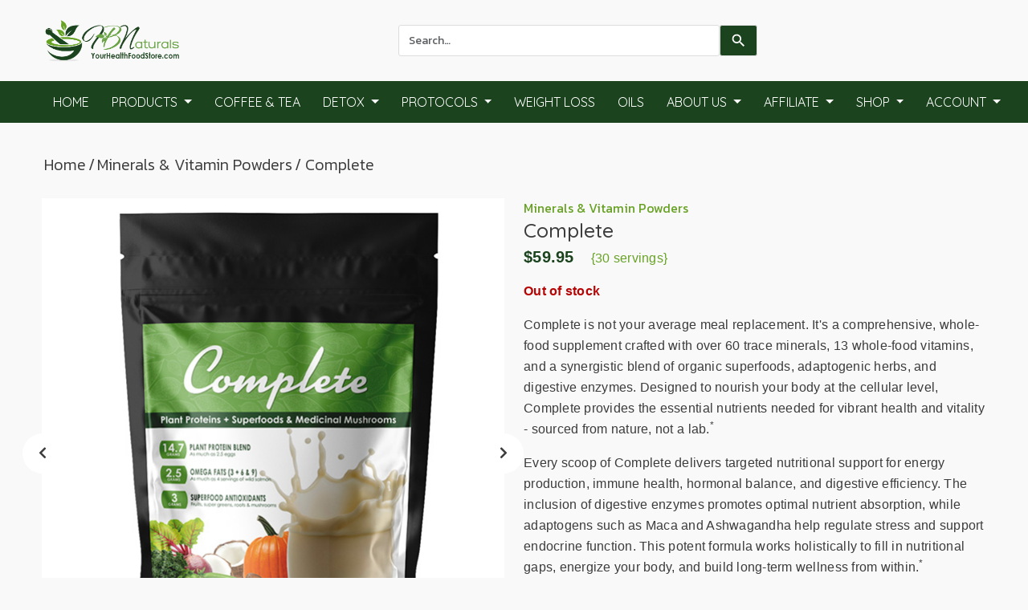

--- FILE ---
content_type: text/html
request_url: https://hbnaturals.com/complete.asp?site=marcusjones
body_size: 51934
content:



<!DOCTYPE html>
<html lang="en">
<head>
 
	
		<meta charset="UTF-8">
  	
<!-- Open Graph Meta Tags for Facebook, LinkedIn, etc. -->
<meta property="og:title" content="Complete" />
<meta property="og:description" content="Complete is a full-spectrum, plant-based multivitamin and mineral supplement designed to support your body's nutritional needs with organic superfoods, digestive enzymes, and herbal adaptogens - promoting energy, balance, and overall wellness." />
<meta property="og:image" content="https://hbnaturals.com/socialshare/complete_socialshare2025.png" />
<meta property="og:image:alt" content="Complete by Heart & Body Naturals" />
<meta property="og:image:type" content="image/png" />
<meta property="og:image:width" content="600" />
<meta property="og:image:height" content="314" />
<meta property="og:type" content="product" />
<meta property="og:url" content="https://hbnaturals.com/complete.asp" />
<meta property="og:site_name" content="Heart & Body Naturals" />

<!-- Twitter Card Meta Tags -->
<meta name="twitter:card" content="summary_large_image" />
<meta name="twitter:title" content="Complete" />
<meta name="twitter:description" content="Complete is a full-spectrum, plant-based multivitamin and mineral supplement designed to support your body's nutritional needs with organic superfoods, digestive enzymes, and herbal adaptogens - promoting energy, balance, and overall wellness." />
<meta name="twitter:image" content="https://hbnaturals.com/socialshare/complete_socialshare2025.png" />
<meta name="twitter:image:alt" content="Complete" />
<meta name="twitter:site" content="@HBNaturals" />	
	<meta name="keywords" content="berberine apple cider vinegar, berberine ACV, Ocean Vitality supplement, transdermal magnesium oil, marine trace minerals, aromatherapy oils, Alexandria Brighton essential oils, full spectrum black seed extract, black cumin seed oil, nigella sativa benefits, organic essential oils, skinny coffee blend, metabolism-boosting coffee, slimming hot coffee, iced detox coffee, fat-burning tea, iced herbal tea, organic green tea, natural detox tea, weight loss support, healthy weight management, anti-inflammatory supplements, Ayurvedic herbal medicine, nutrient-dense superfoods, organic wellness products, natural health remedies, Lemon X MCT oil blend, Slimmer Pro weight loss, GlucoProtect blood sugar support, Tulsi Trim tea, Holy Basil tea benefits, organic tulsi tea, Soursop Fusion Tea, soursop leaf tea, immune-boosting tea, adaptogenic herbs" >
	
	 <title>Complete</title>
	
	
	
	
	
	
	
	
	
	
	
	
	
	
	
	
    <link rel="shortcut icon" href="#" type="image/x-icon">
    <!-- Besic Link -->
    <link rel="stylesheet" href="assets2025/css/font-awesome.min.css">
    <link rel="stylesheet" href="assets2025/css/bootstrap.min.css">
    <link rel="stylesheet" href="assets2025/css/owl-carousel.min.css">
    <link rel="stylesheet" href="assets2025/css/owl.theme.default.css">
    <link rel="stylesheet" href="assets2025/css/magnific-popup.css">
    <!-- google font link -->
    <link rel="preconnect" href="https://fonts.googleapis.com">
    <link rel="preconnect" href="https://fonts.gstatic.com" crossorigin>
    <link href="https://fonts.googleapis.com/css2?family=Kanit:ital,wght@0,100;0,200;0,300;0,400;0,500;0,600;0,700;0,800;0,900;1,100;1,200;1,300;1,400;1,500;1,600;1,700;1,800;1,900&family=Quicksand:wght@300..700&family=Roboto+Condensed:ital,wght@0,100..900;1,100..900&display=swap" rel="stylesheet">
    <!-- Css Style Link -->
    <link rel="stylesheet" href="assets2025/css/style.css">
    <link rel="stylesheet" href="assets2025/css/responsive.css">
    <!-- JQuery link -->
    <script src="assets2025/js/jquery-3.4.1.min.js"></script>

</head>
<body>
    <header>
        <div class="top_menu">
            <div class="container">
                <nav class="navbar">
                    <div class="container-fluid">
                    <a class="navbar-brand logo" href="index.asp?site=marcusjones"><img src="assets2025/images/main-logo-HBN.png" alt="Heart & Body Naturals"></a>
					
					
				
                   
                   	<!-- search for pc display is here -->
                       <form class="d-flex">
                            <input class="form-control" type="search" placeholder="Search Keyword, category, brand or part" aria-label="Search">
                            <button class="btn submitbtn" type="submit"><i class="fas fa-search"></i></button>
                        </form>
                        <!-- search for pc display end here -->
						
						 <ul class="top_menu_info">

                            <!-- search for mobile display is here -->
                            <li>
                                <!-- search icon/button here -->
                                <button type="button" class="btn mobile-menu-search-btn" data-bs-toggle="modal" data-bs-target="#staticBackdrop">
                                    <i class="far fa-search"></i>
                                </button>
                                <!-- search icon/button end here -->

                                <!-- search popup Modal here-->
                                <div class="modal top-mobile-search-modal fade" id="staticBackdrop" data-bs-backdrop="static" data-bs-keyboard="false" tabindex="-1" aria-labelledby="staticBackdropLabel" aria-hidden="true">
                                    <div class="modal-dialog modal-dialog-centered modal-lg">
                                        <div class="modal-content">
                                            
                                            <!-- search modal header here -->
                                            <div class="modal-header">
                                                <h3 class="modal-title fs-5" id="staticBackdropLabel">Search</h3>
                                                <button type="button" class="btn-close" data-bs-dismiss="modal" aria-label="Close"></button>
                                            </div>
                                            <!-- search modal header end here -->

                                            <!-- search modal Body here -->
                                            <div class="modal-body">
                                                <form action="#" class="modal-search">

                                                    <!-- search input here -->
                                                    <div class="input-group mb-4 mt-3">
                                                        <input type="search" class="form-control" placeholder="search course" aria-label="Search">
                                                        <button class="btn submitbtn" type="submit">Search</button>
                                                    </div>
                                                    <!-- search input here -->

                                                 
                                                   
                                                </form>
                                            </div>
                                            <!-- search modal Body here -->

                                        </div>
                                    </div>
                                </div>
                            </li>
                           
                            
                        </ul>
						
                    </div>
                </nav>
            </div>
        </div>
        <div class="main_menu">
            <div class="container">
                <nav class="navbar navbar-expand-lg ">
                    <div class="container-fluid">
                        <a class="navbar-brand" href="#"></a>
                        <button class="navbar-toggler" type="button" data-bs-toggle="offcanvas" data-bs-target="#offcanvasNavbar" aria-controls="offcanvasNavbar" aria-label="Toggle navigation">
                            <span class="nav-toggle-icon"><i class="far fa-bars"></i></span>
                        </button>
                        <div class="offcanvas offcanvas-end" tabindex="-1" id="offcanvasNavbar">
                            <div class="offcanvas-header">
                                <button type="button" class="btn-close" data-bs-dismiss="offcanvas" aria-label="Close"></button>
                            </div>
                            <div class="offcanvas-body">
                                <ul class="navbar-nav mb-2 mb-lg-0">
                                   <li class="nav-item">
                                        <a class="dropdown-item" href="index.asp?site=marcusjones">Home</a>
                                    </li>

 <li class="nav-item dropdown">
                                        <a class="nav-link dropdown-toggle" href="products.asp?site=marcusjones" id="all-storenavbarDropdown" role="button" data-bs-toggle="dropdown" aria-expanded="false">
                                            Products
                                        </a>
                                        <div class="dropdown-menu" aria-labelledby="navbarDropdown-four">
                                            <ul>
                                               <li><a class="dropdown-item" href="products.asp?site=marcusjones">All Products</a></li>
											   <li><a class="dropdown-item" href="healthinterests.asp?site=marcusjones">Shop By Concern</a></li>
					<li><a class="dropdown-item" href="ingredients.asp?site=marcusjones">Shop By Ingredients</a></li>
							<li><a class="dropdown-item" href="products.asp?site=marcusjones">Shop By Category</a></li>
							<li><a class="dropdown-item" href="bscs.asp?site=marcusjones">Black Seed, Castor & Cayenne</a></li>
<li><a class="dropdown-item" href="detox.asp?site=marcusjones">Detox</a></li>
							<li><a class="dropdown-item" class="dropdown-item" href="hormones.asp?site=marcusjones">Hormones</a></li>
<li><a class="dropdown-item" href="immune.asp?site=marcusjones">Immune</a></li>
							<li><a class="dropdown-item" href="id.asp?site=marcusjones">Infectious Disease</a></li>
							<li><a class="dropdown-item" href="magnesium.asp?site=marcusjones">Magnesium</a></li>
							<li><a class="dropdown-item" href="minerals.asp?site=marcusjones">Minerals & Vitamin Powders</a></li>
							
							<li><a class="dropdown-item" href="eoblends.asp?site=marcusjones">Essential Oil Blends</a></li>
							<li><a class="dropdown-item" href="eosingles.asp?site=marcusjones">Essential Oil Singles</a></li>
							<li><a class="dropdown-item" href="personalcare.asp?site=marcusjones">Personal Care</a></li>
							<li><a class="dropdown-item" href="coffeetea.asp?site=marcusjones">Coffee & Tea</a></li>
							<li><a class="dropdown-item" href="soursopholybasil.asp?site=marcusjones">Soursop & Holy Basil</a></li>		
							<li><a class="dropdown-item" href="tinctures.asp?site=marcusjones">Tinctures</a></li>
							<li><a class="dropdown-item" href="weightloss.asp?site=marcusjones">Weight Loss</a></li>
							<li><a class="dropdown-item" href="heart.asp?site=marcusjones">Heart</a></li>
									
									
                                            </ul>
                                        </div>
                                    </li>





	<li class="nav-item">
                                        <a class="dropdown-item" href="coffeetea.asp?site=marcusjones">Coffee & Tea</a>
                                    </li>
									




                                    
                                   
                                    <li class="nav-item dropdown">
                                        <a class="nav-link dropdown-toggle" href="detox.asp?site=marcusjones" id="all-storenavbarDropdown" role="button" data-bs-toggle="dropdown" aria-expanded="false">
                                            Detox
                                        </a>
                                        <div class="dropdown-menu" aria-labelledby="navbarDropdown-four">
                                            <ul>
										
										
									 <li><a class="dropdown-item" href="detox.asp?site=marcusjones">All Detox</a></li>
										
                                                <li><a class="dropdown-item" href="colondetox.asp?site=marcusjones">Colon Detox</a></li>
							
						 <li><a class="dropdown-item" href="corecleanse.asp?site=marcusjones">Core Cleanse (Parasite)</a></li>
						  <li><a class="dropdown-item" href="deepcleanse.asp?site=marcusjones">Deep Cleanse</a></li>
						  <li><a class="dropdown-item" href="fulvicpowder.asp?site=marcusjones">Fulvic Acid Mineral Powder</a></li>
						 
								   <li><a class="dropdown-item" href="heavymetalbinder.asp?site=marcusjones">Heavy Metal & Toxin Binder</a></li>
								 
											   <li><a class="dropdown-item" href="liverdetox.asp?site=marcusjones">Liver Cleanse</a></li>
										<li><a class="dropdown-item" href="lymphaticdetox.asp?site=marcusjones">Lymphatic Detox Bundle</a></li>
									
											<li><a class="dropdown-item" href="lymphaticflow.asp?site=marcusjones">Lymphatic Flow Protocol</a></li>
										
							
								
								
                                            </ul>
                                        </div>
                                    </li>
									
									 <li class="nav-item dropdown">
                                        <a class="nav-link dropdown-toggle" href="protocols.asp?site=marcusjones" id="all-storenavbarDropdown" role="button" data-bs-toggle="dropdown" aria-expanded="false">
                                            Protocols
                                        </a>
                                        <div class="dropdown-menu" aria-labelledby="navbarDropdown-four">
                                            <ul>
												 <li><a class="dropdown-item" href="protocols.asp?site=marcusjones">All Protocols</a></li>
                                            
												<li><a class="dropdown-item" href="biofilmbalance.asp?site=marcusjones">Biofilm Balance</a></li>
												 <li><a class="dropdown-item" href="colondetox.asp?site=marcusjones">Colon Detox</a></li>
											 <li><a class="dropdown-item" href="corecleanse.asp?site=marcusjones">Core Cleanse (Parasite)</a></li>
											  <li><a class="dropdown-item" href="deepcleanse.asp?site=marcusjones">Deep Cleanse</a></li>
											
								  			  <li><a class="dropdown-item" href="immunebooster.asp?site=marcusjones">Immune Booster</a></li>
											  <li><a class="dropdown-item" href="liverdetox.asp?site=marcusjones">Liver Cleanse</a></li>
								   
								   	 <li><a class="dropdown-item" href="lymesupport.asp?site=marcusjones">Lyme Support</a></li>
								   
											<li><a class="dropdown-item" href="lymphaticdetox.asp?site=marcusjones">Lymphatic Detox Bundle</a></li>
									
											<li><a class="dropdown-item" href="lymphaticflow.asp?site=marcusjones">Lymphatic Flow Protocol</a></li>
											
										
											<li><a class="dropdown-item" href="thyroidreset.asp?site=marcusjones">Thyroid Reset</a></li>
									 
										
										
						
									
									
                                            </ul>
                                        </div>
                                    </li>
									
									<li class="nav-item">
                                        <a class="dropdown-item" href="weightloss.asp?site=marcusjones">Weight Loss</a>
                                    </li>
									
								
									
									
										<li class="nav-item">
                                        <a class="dropdown-item" href="oils.asp?site=marcusjones">Oils</a>
                                    </li>
									
									
									
									
									
									
									
	
									
									
									
									
					
									
									
									
									
									
									
									
									
									 <li class="nav-item dropdown">
                                        <a class="nav-link dropdown-toggle" href="company.asp?site=marcusjones" id="all-storenavbarDropdown" role="button" data-bs-toggle="dropdown" aria-expanded="false">
                                            About Us
                                        </a>
                                        <div class="dropdown-menu" aria-labelledby="navbarDropdown-four">
                                            <ul>
                                               	<li><a class="dropdown-item" href="company.asp?site=marcusjones">About Us</a></li>
							<li><a class="dropdown-item" href="formulator.asp?site=marcusjones">Formulator</a></li>
							<li><a class="dropdown-item" href="standards.asp?site=marcusjones">Manufacturing Partners</a></li>
									
									
                                            </ul>
                                        </div>
                                    </li>
									
									
									 <li class="nav-item dropdown">
                                        <a class="nav-link dropdown-toggle" href="opportunity.asp?site=marcusjones" id="all-storenavbarDropdown" role="button" data-bs-toggle="dropdown" aria-expanded="false">
                                            Affiliate
                                        </a>
                                        <div class="dropdown-menu" aria-labelledby="navbarDropdown-four">
                                            <ul>
                                               	<li><a class="dropdown-item" href="opportunity.asp?site=marcusjones">Opportunity</a></li>
							<li><a class="dropdown-item" href="payoutpercentage.asp?site=marcusjones">Payout Percentage</a></li>
															
									 <li><a class="dropdown-item" href="ad.asp?site=marcusjones">Auto-Delivery Benefits</a></li>
							            <li><a class="dropdown-item" href="bulk.asp?site=marcusjones">Bulk Discounts</a></li>       
							<li><a class="dropdown-item" href="mrp.asp?site=marcusjones">Member Rewards Program</a></li>
												
							<li><a class="dropdown-item" href="tryme.asp?site=marcusjones">Try Me Program</a></li>
									
									
									
									
									
									
									
                                            </ul>
                                        </div>
                                    </li>
									
									
									
								
									
									
									
									
									 <li class="nav-item dropdown">
                                         <a class="nav-link dropdown-toggle" href="https://my.hbnaturals.com/HBN/member/store/country.asp?sponsorid=marcusjones&pagered=/HBN/member/store/product.asp%3Fcat1=140" target="_blank" id="all-storenavbarDropdown" role="button" data-bs-toggle="dropdown" aria-expanded="false">
                                            Shop
                                        </a>
                                        <div class="dropdown-menu" aria-labelledby="navbarDropdown-four">
                                            <ul>
                                               	<li><a class="dropdown-item" href="https://my.hbnaturals.com/HBN/member/store/country.asp?sponsorid=marcusjones&pagered=/HBN/member/store/product.asp%3Fcat1=140" target="_blank">All Products</a></li>
						<li><a class="dropdown-item" href="https://my.hbnaturals.com/HBN/member/store/country.asp?sponsorid=marcusjones&pagered=/HBN/member/store/product.asp%3Fcat1=117" target="_blank">Specials</a></li>
						<li><a class="dropdown-item" href="https://my.hbnaturals.com/HBN/member/store/country.asp?sponsorid=marcusjones&pagered=/HBN/member/store/product.asp%3Fcat1=175" target="_blank">10 Pack Bundles</a></li>
						<li><a class="dropdown-item" href="https://my.hbnaturals.com/HBN/member/store/country.asp?sponsorid=marcusjones&pagered=/HBN/member/store/product.asp%3Fcat1=181" target="_blank">Buy 3 Get 1 Free</a></li>
						<li><a class="dropdown-item" href="https://my.hbnaturals.com/HBN/member/store/country.asp?sponsorid=marcusjones&pagered=/HBN/member/store/product.asp%3Fcat1=180" target="_blank">Best Sellers</a></li>
										<li><a class="dropdown-item" href="https://my.hbnaturals.com/HBN/member/store/country.asp?sponsorid=marcusjones&pagered=/HBN/member/store/product.asp%3Fcat1=189" target="_blank">Detox</a></li>				
						<li><a class="dropdown-item" href="https://my.hbnaturals.com/HBN/member/store/country.asp?sponsorid=marcusjones&pagered=/HBN/member/store/product.asp%3Fcat1=172" target="_blank">Protocols</a></li>						
							<li><a class="dropdown-item" href="https://my.hbnaturals.com/HBN/member/store/country.asp?sponsorid=marcusjones&pagered=/HBN/member/store/product.asp%3Fcat1=178" target="_blank">Black Seed & Cayenne</a></li>
							<li><a class="dropdown-item" href="https://my.hbnaturals.com/HBN/member/store/country.asp?sponsorid=marcusjones&pagered=/HBN/member/store/product.asp%3Fcat1=170" target="_blank">Hormones</a></li>
							<li><a class="dropdown-item" href="https://my.hbnaturals.com/HBN/member/store/country.asp?sponsorid=marcusjones&pagered=/HBN/member/store/product.asp%3Fcat1=179" target="_blank">Magnesium</a></li>
							<li><a class="dropdown-item" href="https://my.hbnaturals.com/HBN/member/store/country.asp?sponsorid=marcusjones&pagered=/HBN/member/store/product.asp%3Fcat1=169" target="_blank">Minerals & Vitamin Powders</a></li>
								<li><a class="dropdown-item" href="https://my.hbnaturals.com/HBN/member/store/country.asp?sponsorid=marcusjones&pagered=/HBN/member/store/product.asp%3Fcat1=171" target="_blank">Immune</a></li>
									<li><a class="dropdown-item" href="https://my.hbnaturals.com/HBN/member/store/country.asp?sponsorid=marcusjones&pagered=/HBN/member/store/product.asp%3Fcat1=185" target="_blank">Infectious Disease</a></li>
								<li><a class="dropdown-item" href="https://my.hbnaturals.com/HBN/member/store/country.asp?sponsorid=marcusjones&pagered=/HBN/member/store/product.asp%3Fcat1=157" target="_blank">Essential Oil Blends</a></li>
								<li><a class="dropdown-item" href="https://my.hbnaturals.com/HBN/member/store/country.asp?sponsorid=marcusjones&pagered=/HBN/member/store/product.asp%3Fcat1=158" target="_blank">Essential Oil Singles</a></li>
								<li><a class="dropdown-item" href="https://my.hbnaturals.com/HBN/member/store/country.asp?sponsorid=marcusjones&pagered=/HBN/member/store/product.asp%3Fcat1=119" target="_blank">Personal Care</a></li>
						
						<li><a class="dropdown-item" href="https://my.hbnaturals.com/HBN/member/store/country.asp?sponsorid=marcusjones&pagered=/HBN/member/store/product.asp%3Fcat1=176" target="_blank">Coffee & Tea</a></li>
						<li><a class="dropdown-item" href="https://my.hbnaturals.com/HBN/member/store/country.asp?sponsorid=marcusjones&pagered=/HBN/member/store/product.asp%3Fcat1=183" target="_blank">Soursop & Holy Basil</a></li>
							<li><a class="dropdown-item" href="https://my.hbnaturals.com/HBN/member/store/country.asp?sponsorid=marcusjones&pagered=/HBN/member/store/product.asp%3Fcat1=166" target="_blank">Tinctures</a></li>
								<li><a class="dropdown-item" href="https://my.hbnaturals.com/HBN/member/store/country.asp?sponsorid=marcusjones&pagered=/HBN/member/store/product.asp%3Fcat1=164" target="_blank">Weight Loss</a></li>	
						
						<li><a class="dropdown-item" href="https://my.hbnaturals.com/HBN/member/store/country.asp?sponsorid=marcusjones&pagered=/HBN/member/store/product.asp%3Fcat1=170" target="_blank">Heart</a></li>
									
									
                                            </ul>
                                        </div>
                                    </li>
									
									
									
									
									 <li class="nav-item dropdown">
                                         <a class="nav-link dropdown-toggle" href="https://my.hbnaturals.com/HBN/member/default.asp" id="all-storenavbarDropdown" role="button" data-bs-toggle="dropdown" aria-expanded="false">
                                            Account
                                        </a>
                                        <div class="dropdown-menu" aria-labelledby="navbarDropdown-four">
                                            <ul>
                                               	<li><a class="dropdown-item" href="https://my.hbnaturals.com/HBN/member/default.asp" target="_blank">Member Login</a></li>
										<li><a class="dropdown-item" href="https://my.hbnaturals.com/HBN/member/forgot_pass.asp" target="_blank">Forgot Your Password?</a></li>
						<li><a class="dropdown-item" href="https://my.hbnaturals.com/HBN/member/welcome_email.asp" target="_blank">Re-Send Welcome Email</a></li>
							<li><a class="dropdown-item" href="mailto: support@hbnaturals.com" target="_blank">Email Support</a></li>
									
                                            </ul>
                                        </div>
                                    </li>
                                   
                                 
                                   
                                </ul>
                            </div>
                        </div>
                    </div>
                </nav>
            </div>
        </div>
    </header>
    <!-- end header  -->

    <!-- start-view-cart-page -->
    <section class="product-page pt-40 pb-40">
        <div class="container">
            <div class="row">
                <div class="col-md-12 pb-30">
                    <h4 class="page-titel-info"><a href="index.asp?site=marcusjones">Home </a> / <a href="minerals.asp?site=marcusjones"> Minerals & Vitamin Powders </a> / Complete</h4>
                </div>

                <!-- left side here -->
                <div class="col-md-6">
                    <!-- product slider here -->
                    <div class="owl-carousel owl-theme product-img">
                        <!-- slide product img -->
                        <div class="item">
                            <img src="assets2025/images/complete_main.jpg" alt="Complete">

                           
                        </div>
						
						 <!-- slide product img -->
                        <div class="item"><img src="assets2025/images/complete_main2.jpg" alt="Complete Front Label"></div>
                        <!-- slide product img -->
                        <div class="item"><img src="assets2025/images/complete_main3.jpg" alt="Complete Back Label"></div>
						
					
						
				
					
                        
                    </div>
                    <!-- product slider end here -->
                </div>

                <!-- right side details here -->
                <div class="col-md-6">
                    <div class="product-details-part">

                        <!-- product name details here -->
                        <div class="product-name">
                            <a href="minerals.asp?site=marcusjones">Minerals & Vitamin Powders</a>
                            <h3>Complete</h3>
                           
                            <p class="product-cost">$59.95 <span class="in-stock">{30 servings}</span></p>
						
                            <p><span style="font-weight: 700; color: #b70404;">Out of stock</span></p>
						
                            <p class="product-name-description">                                
Complete is not your average meal replacement. It's a comprehensive, whole-food supplement crafted with over 60 trace minerals, 13 whole-food vitamins, and a synergistic blend of organic superfoods, adaptogenic herbs, and digestive enzymes. Designed to nourish your body at the cellular level, Complete provides the essential nutrients needed for vibrant health and vitality - sourced from nature, not a lab.<sup>*</sup></p>

 <p class="product-name-description">Every scoop of Complete delivers targeted nutritional support for energy production, immune health, hormonal balance, and digestive efficiency. The inclusion of digestive enzymes promotes optimal nutrient absorption, while adaptogens such as Maca and Ashwagandha help regulate stress and support endocrine function. This potent formula works holistically to fill in nutritional gaps, energize your body, and build long-term wellness from within.<sup>*</sup></p>

 


							
                        </div>
                        <!-- product name details end here -->

                      
                        <div class="product-purchase">
                         
                            <div class="group-btn">
                                <a href="https://my.hbnaturals.com/HBN/member/store/country.asp?action=add&pkg=1&item=complete&count=1&return_url=shopping-cart%2Easp&return_url3=https%3A%2F%2Fhbnaturals.com%2Fcomplete.asp&sponsorid=784942" class="primary-button"><span><i class="fal fa-cart-plus"></i></span>Buy</a>
                                <a href="https://hbnaturals.com/pips/Complete.pdf" target="_blank" class="primary-button"><span><i class="fal fa-list"></i></span>PIP</a>
                           <a href="https://hbnaturals.com/pdf/product_labels/Complete_label.pdf" target="_blank" class="primary-button"><span><i class="fa fa-image"></i></span>Label</a>
                            </div>





                        </div>
                        <!-- product cetagorys here -->
                        <div class="cetagorys">
                            <p>Categories :
							<a href="minerals.asp?site=marcusjones">Minerals & Vitamin Powders</a>
                        
                              
                            </p>
                        </div>
                    </div>

                    <!-- product share link here -->
                   
                    <!-- product share link here -->

                </div>

                <!--  -->
                <div class="col-md-12 pt-20 pb-20">
                    <nav class="product-tabs">
                        <div class="nav nav-tabs" id="nav-tab" role="tablist">
                        <button class="nav-link product-tabs-nav-link active " id="nav-home-tab" data-bs-toggle="tab" data-bs-target="#nav-home" type="button" role="tab" aria-controls="nav-home" aria-selected="true">Description</button>
                        <button class="nav-link product-tabs-nav-link" id="nav-profile-tab" data-bs-toggle="tab" data-bs-target="#nav-profile" type="button" role="tab" aria-controls="nav-profile" aria-selected="false">Clinical Studies</button>
					
					
					
					
                       
                        </div>
                    </nav>
                    <div class="tab-content product-tabs-nav-content" id="nav-tabContent">
                        <!-- product Description start here -->
                        <div class="tab-pane fade show active" id="nav-home" role="tabpanel" aria-labelledby="nav-home-tab" tabindex="0">
                            <p>What sets Complete apart is its foundation in bioavailable, plant-based nutrition. Ingredients like wheatgrass, spirulina, chlorella, barley grass, and alfalfa leaf offer an abundance of antioxidants, chlorophyll, and micronutrients. These superfoods are known for detoxifying properties and pH-balancing effects, which can improve skin clarity, digestive function, and immune resilience. Unlike synthetic multivitamins, Complete is gentle on the stomach and easy for the body to assimilate.<sup>*</sup></p>

<p>Complete empowers you to take your health into your own hands - without synthetic additives, fillers, or artificial colors. Whether you're fueling a busy lifestyle, recovering from nutritional deficiencies, or simply seeking to support your body with clean, plant-powered ingredients, Complete is the daily ritual your wellness routine has been missing. Feel nourished, balanced, and strong - every day.<sup>*</sup></p>


                        </div>
                        <!-- product Description end here -->

                        <!-- product Additional information start here -->
                        <div class="tab-pane fade" id="nav-profile" role="tabpanel" aria-labelledby="nav-profile-tab" tabindex="0">

   <p class="info">1. <a href="https://pmc.ncbi.nlm.nih.gov/articles/PMC10675414/" target="_blank">The Acute and Chronic Effects of Lion�s Mane Mushroom Supplementation on Cognitive Function, Stress and Mood in Young Adults: A Double-Blind, Parallel Groups, Pilot Study</a></p>
  
   <p class="info">2. <a href="https://www.sciencedirect.com/science/article/pii/S0149763424000162" target="_blank">A review of the effects of mushrooms on mood and neurocognitive health across the lifespan</a></p>
   
     <p class="info">3. <a href="https://pmc.ncbi.nlm.nih.gov/articles/PMC9965320/" target="_blank">Acai (Euterpe oleracea Mart.) in Health and Disease: A Critical Review</a></p>
	 
     <p class="info">4. <a href="https://academic.oup.com/nutritionreviews/article-abstract/79/12/1375/6130717?redirectedFrom=fulltext" target="_blank">Biological activities of a�a� (Euterpe oleracea Mart.) and ju�ara (Euterpe edulis Mart.) intake in humans: an integrative review of clinical trials</a></p>
	 
	  <p class="info">5. <a href="https://pmc.ncbi.nlm.nih.gov/articles/PMC7551956/9" target="_blank">Potential of Chlorella as a Dietary Supplement to Promote Human Health</a></p>

   
   	 



                        </div>
                     


						
						
						
						
					
						
						
						
						
						
						
						
						
						
						
						
					
						
						
	
						
						
						
                       
                    </div>
                </div>
            </div>
            <!-- Related Products start here -->
            <div class="row" style="margin-top: 25px;">
                <div class="col-md-12">
                    <h2 class="section_titile">
                        <span>Related Products</span>
                    </h2>
                </div>

    <!-- product -->
                <div class="col-md-3 col-sm-4 col-6">
                    <div class="item-box mb-20">
                        <div class="item-images">
                            <a href="glucoprotect.asp?site=marcusjones">
                                <img src="assets2025/images/glucoprotect_relatedproducts.jpg" alt="GlucoProtect">
                            </a>
                            <div class="offer-badge">
                                <p style="font-weight: 700;">New!</p>
                            </div>
                           
                            <a href="glucoprotect.asp?site=marcusjones"" class="shop-now-btn">Learn More</a>
                        </div>
                        <h4><a href="glucoprotect.asp?site=marcusjones">GlucoProtect</a></h4>
                        <p>$59.95</p>
                    </div>
                </div>







       <!-- product -->
                <div class="col-md-3 col-sm-4 col-6">
                    <div class="item-box mb-20">
                        <div class="item-images">
                            <a href="lemonxmct.asp?site=marcusjones">
                                <img src="assets2025/images/lemonxmct_relatedproducts.jpg" alt="Lemon X MCT">
                            </a>
                            <div class="offer-badge">
                                <p style="font-weight: 700;">New!</p>
                            </div>
                            <a href="lemonxmct.asp?site=marcusjones"" class="shop-now-btn">Learn More</a>
                        </div>
                        <h4><a href="lemonxmct.asp?site=marcusjones">Lemon X MCT</a></h4>
                        <p>$59.95</p>
                    </div>
                </div>
             

              
    <!-- product -->
                <div class="col-md-3 col-sm-4 col-6">
                    <div class="item-box mb-20">
                        <div class="item-images">
                            <a href="tulsitrim.asp?site=marcusjones">
                                <img src="assets2025/images/tulsitrim_relatedproducts.jpg" alt="Tulsi Trim">
                            </a>
                           
                            <a href="tulsitrim.asp?site=marcusjones"" class="shop-now-btn">Learn More</a>
                        </div>
                        <h4><a href="tulsitrim.asp?site=marcusjones">Tulsi Trim</a></h4>
                        <p>$59.95</p>
                    </div>
                </div>

               <!-- product -->
                <div class="col-md-3 col-sm-4 col-6">
                    <div class="item-box mb-20">
                        <div class="item-images">
                            <a href="blackseed.asp?site=marcusjones">
                                <img src="assets2025/images/blackseedoil_main.jpg" alt="Black Seed Oil">
                            </a>
                           
                           
                            <a href="blackseed.asp?site=marcusjones"" class="shop-now-btn">Learn More</a>
                        </div>
                        <h4><a href="blackseed.asp?site=marcusjones">Black Seed Oil</a></h4>
                        <p>$25.95</p>
                    </div>
                </div>









             

              

              
               
            </div>
            <!-- Related Products end here -->
        </div>
    </section>
	
	
	
	
   <section class="contact-page">
       
      
     

        <!-- contant address start here -->
        <div class="contact-us">
            <div class="container">
                <div class="row">

                       <!-- contant address start here -->
        <div class="conet-to-contact pt-20 pb-30">
            <div class="container">
                <div class="row">
                    <!-- our address box -->
                    <div class="col-md-4 col-sm-6">
                        <div class="bar_item">
                            <i class="fas fa-medkit"></i>
                            <h4><a href="healthinterests.asp?site=marcusjones">Shop By Concern</a></h4>
                            <p><a href="healthinterests.asp?site=marcusjones"><img src="assets2025/images/clickhere_icon.png" width="25"></a></p>
                        </div>
                    </div>

                    <!-- Contact Info box -->
                    <div class="col-md-4 col-sm-6">
                        <div class="bar_item">
                          
                            <i class="fas fa-leaf"></i>
                            <h4><a href="ingredients.asp?site=marcusjones">Shop By Ingredients</a></h4>
                            <p><a href="ingredients.asp?site=marcusjones"><img src="assets2025/images/clickhere_icon.png" width="25"></a></p>
                         
                        </div>
                    </div>

                    <!-- email box -->
                    <div class="col-md-4">
                        <div class="bar_item">
                            
                            <i class="fas fa-coffee"></i>
                            <h4><a href="products.asp?site=marcusjones">Shop By Category</a></h4>
                            <p><a href="products.asp?site=marcusjones"><img src="assets2025/images/clickhere_icon.png" width="25"></a></p>
                        
                        </div>
                    </div>
                    
                </div>
            </div>
        </div>
        <!-- contant address end here -->

                </div>
            </div>
        </div>
    </section>
    <!-- end contact-page -->

 
	
	
	
	
	
	
	
	
	
    <!-- end-product-update-page -->

    <footer>
        <div class="container">
            <div class="row">
                <div class="col-lg-3 col-md-3 col-sm-6">
                    <div class="footer_title">
                    <h2>Shop By Category</h2>
                    <ul>
                        	<li><a href="products.asp?site=marcusjones">All Products</a></li>
						
							
							<li><a href="bscs.asp?site=marcusjones">Black Seed, Castor & Cayenne</a></li>
							<li><a href="hormones.asp?site=marcusjones">Hormones</a></li>
							<li><a href="magnesium.asp?site=marcusjones">Magnesium</a></li>
							
						
							
                    </ul>
                    </div>                
                </div>
                <div class="col-lg-3 col-md-3 col-sm-6">
                    <div class="footer_title">
                    <h2> &nbsp;</h2>
                    <ul>
                       <li><a href="minerals.asp?site=marcusjones">Minerals & Vitamin Powders</a></li>
							<li><a href="immune.asp?site=marcusjones">Immune</a></li>
							<li><a href="id.asp?site=marcusjones">Infectious Disease</a></li>
								<li><a href="eoblends.asp?site=marcusjones">Essential Oil Blends</a></li>
                    </ul>
                    </div>                
                </div>
                <div class="col-lg-3 col-md-3 col-sm-6">
                    <div class="footer_title">
                        <h2>&nbsp;</h2>
                        <ul>
                            
							<li><a href="eosingles.asp?site=marcusjones">Essential Oil Singles</a></li>
							<li><a href="personalcare.asp?site=marcusjones">Personal Care</a></li>
							<li><a href="coffeetea.asp?site=marcusjones">Coffee & Tea</a></li>
								<li><a href="soursopholybasil.asp?site=marcusjones">Soursop & Holy Basil</a></li>		
                        </ul>
                    </div> 
                </div>
                <div class="col-lg-3 col-md-3 col-sm-6">
                    <div class="footer_title">
                    <h2>&nbsp;</h2>
                        <ul>
                            
							<li><a href="tinctures.asp?site=marcusjones">Tinctures</a></li>
							<li><a href="weightloss.asp?site=marcusjones">Weight</a></li>
							<li><a href="heart.asp?site=marcusjones">Heart</a></li>
                        </ul>
                    </div>
                </div>
            </div>
        </div>
        <div class="footer_bottom" style="background-color: #031F05;">
            <div class="container">
                <div class="row">
                    <div class="col-lg-3 col-md-6 col-sm-6">
                        <div class="footer_text mb-20">
                            <h3>Company</h3>
                            <p>Green Organics, LLC<br />Cincinnati, OH 45245</p>
						
							<p><a href="company.asp?site=marcusjones">About Us</a></p>
						<p><a class="a-mail" href="mailto: support@hbnaturals.com">Contact Us</a></p>
                           <ul>
                                <li><a href="https://www.facebook.com/HeartBodyNaturals" target=_blank"><svg xmlns="http://www.w3.org/2000/svg" width="28" height="32" viewBox="0 0 448 512"><path fill="currentColor" d="M400 32H48A48 48 0 0 0 0 80v352a48 48 0 0 0 48 48h137.25V327.69h-63V256h63v-54.64c0-62.15 37-96.48 93.67-96.48c27.14 0 55.52 4.84 55.52 4.84v61h-31.27c-30.81 0-40.42 19.12-40.42 38.73V256h68.78l-11 71.69h-57.78V480H400a48 48 0 0 0 48-48V80a48 48 0 0 0-48-48"/></svg></a></li>
                               
                                <li><a href="https://www.instagram.com/hbnaturals_official/" target=_blank"><svg xmlns="http://www.w3.org/2000/svg" width="28" height="32" viewBox="0 0 448 512"><path fill="currentColor" d="M224 202.66A53.34 53.34 0 1 0 277.36 256A53.38 53.38 0 0 0 224 202.66m124.71-41a54 54 0 0 0-30.41-30.41c-21-8.29-71-6.43-94.3-6.43s-73.25-1.93-94.31 6.43a54 54 0 0 0-30.41 30.41c-8.28 21-6.43 71.05-6.43 94.33s-1.85 73.27 6.47 94.34a54 54 0 0 0 30.41 30.41c21 8.29 71 6.43 94.31 6.43s73.24 1.93 94.3-6.43a54 54 0 0 0 30.41-30.41c8.35-21 6.43-71.05 6.43-94.33s1.92-73.26-6.43-94.33ZM224 338a82 82 0 1 1 82-82a81.9 81.9 0 0 1-82 82m85.38-148.3a19.14 19.14 0 1 1 19.13-19.14a19.1 19.1 0 0 1-19.09 19.18ZM400 32H48A48 48 0 0 0 0 80v352a48 48 0 0 0 48 48h352a48 48 0 0 0 48-48V80a48 48 0 0 0-48-48m-17.12 290c-1.29 25.63-7.14 48.34-25.85 67s-41.4 24.63-67 25.85c-26.41 1.49-105.59 1.49-132 0c-25.63-1.29-48.26-7.15-67-25.85s-24.63-41.42-25.85-67c-1.49-26.42-1.49-105.61 0-132c1.29-25.63 7.07-48.34 25.85-67s41.47-24.56 67-25.78c26.41-1.49 105.59-1.49 132 0c25.63 1.29 48.33 7.15 67 25.85s24.63 41.42 25.85 67.05c1.49 26.32 1.49 105.44 0 131.88"/></svg></a></li>
                               
                            </ul>     
                           
						   
						 <h3 style="margin-top: 45px;">Your Consultant</h3>  
						    <p>Name: Coach Marcus Jones<br />
							Phone: 623-428-9622</p>
						   
						   
                        </div>
                    </div>
					
					<div class="col-lg-3 col-md-6 col-sm-6">
                        <div class="follow_us mb-20">
                            <h4>Get Started</h4>
                          
                                   <p><a href="freeaccount.asp?site=marcusjones">Create Free Account</a></p>
									<p><a href="join.asp?site=marcusjones">Join</a></p>
									<p><a href="join2.asp?site=marcusjones">Join Affiliate</a></p>
								
							<p><a href="https://my.hbnaturals.com/HBN/member/default.asp">Sign In</a></p>
						
                        </div>
                    </div>
					
                    <div class="col-lg-3 col-md-6 col-sm-6">
                        <div class="follow_us mb-20">
                            <h4>Resources</h4>
								<p><a href="support.asp?site=marcusjones">Support Portal</a></p>
                           <p><a href="healthinterests.asp?site=marcusjones">Shop By Concern</a></p>
									<p><a href="ingredients.asp?site=marcusjones">Shop By Ingredients</a></p>
									<p><a href="products.asp?site=marcusjones">Shop By Category</a></p>
						
                        </div>
                    </div>
                    <div class="col-lg-3 col-md-6 col-sm-6">
                        <div class="weaccept">
                            <h4>Terms & Policies</h4>
                           <p><a href="https://hbnaturals.com/pdf/policiesandprocedures.pdf" target="_blank">Polices & Procedures</a></p>
									<p><a href="https://hbnaturals.com/pdf/termsofuse.pdf" target="_blank">Terms of Use</a></p>
									<p><a href="https://hbnaturals.com/pdf/returnpolicy.pdf" target="_blank">Refund Policy</a></p>
									<p><a href="https://hbnaturals.com/pdf/IncomeDisclosure.pdf" target="_blank">Income Disclaimer</a></p>
									<p><a href="https://hbnaturals.com/pdf/privacypolicy.pdf" target="_blank">Privacy Policy</a></p>
								
							<p><a href="https://hbnaturals.com/pdf/electronicsignature.pdf" target="_blank">Electronic Signature</a></p>
						
                        </div>
                    </div>
                </div>
            </div>
        </div>
        <div class="footer_end pt-20 pb-20" style="background-color: #222222;">
            <div class="container">
                <div class="row">
                    <div class="col-md-12">
					 <p style="font-size: 10px; line-height: 1.5em; color: #cccccc;">Here at Heart & Body Naturals education a priority. It is in looking for answers that the founders launched the company in the first place. We believe it is your right and responsibility to educate yourself in the arena of health and medical knowledge, to seek helpful information, and to make use of it for your own benefit and for that of your family. You are the one responsible for your health. In order to make decisions in all health matters, you must educate yourself and take responsibility for your health decisions.</p>

<br />
<p style="font-size: 10px; line-height: 1.5em; color: #cccccc;">We do want to be perfectly clear...&nbsp; the statements made on this web site or in any Heart & Body Naturals literature or presentations have not been evaluated by the Food and Drug Administration. Heart & Body Naturals' products are not intended to diagnose, prevent, treat, or cure any disease. The information on our web sites, in literature, and in presentations is not intended as medical advice and is not intended to replace the relationship you have with your primary healthcare provider. Any decisions you make about your food or supplement choices should be made with the one-on-one help of a qualified healthcare provider. If you have a medical condition, see your physician of choice before starting this or any other program.</p><br />
<p style="font-size: 10px; line-height: 1.5em; color: #cccccc;"><span style="font-weight: bold; color: #cccccc;">Important</span>: Please Consult Your Physician If You:</p>
<div class="row" style="margin-left: 25px;">
<div class="col-xs-12 col-sm-12 col-md-3 col-lg-3">
<ul style="font-size: 10px; line-height: 1.5em; list-style-type: disc; left-margin: 20px; color: #cccccc;"><li>Are pregnant or nursing</li><br />
<li>Are under the age of 18</li><br />
<li>Have active cancer</li><br />
<li>Have liver disease or hepatitis</li></ul>
</div>


<div class="col-xs-12 col-sm-12 col-md-4 col-lg-4">
<ul style="font-size: 10px; line-height: 1.5em; list-style-type: disc; color: #cccccc;">
<li>Have Type 1 Diabetes</li><br />
<li>Are taking prescription medications</li><br />
<li>Are under medical treatment for any allergy</li><br />
<li>Have an allergy to any food or ingredient listed</li>
</ul>
</div><br />
</div>
 <p style="font-size: 10px; line-height: 1.5em; color: #cccccc;">&#169; 2011, goDesana, &#169; 2025, Green Organics, LLC &nbsp; &#169; 2025, Heart & Body Naturals, All Rights Reserved</p>                       
                    </div>
                </div>
            </div>
        </div>
    </footer>
    <!-- end footer -->
	
	
	 

    <!-- js link here -->
    <script src="assets2025/js/bootstrap.bundle.min.js"></script>
    <script src="assets2025/js/jquery.sticky.js"></script>
    <script src="assets2025/js/jquery.magnific-popup.min.js"></script>
    <script src="assets2025/js/owl-carousel.min.js"></script>
    <script src="assets2025/js/custom.js"></script>
		<script>
  window.intercomSettings = {
    api_base: "https://api-iam.intercom.io",
    app_id: "wa1jnruc",
  };
</script>


<script>
  // We pre-filled your app ID in the widget URL: 'https://widget.intercom.io/widget/wa1jnruc'
  (function(){var w=window;var ic=w.Intercom;if(typeof ic==="function"){ic('reattach_activator');ic('update',w.intercomSettings);}else{var d=document;var i=function(){i.c(arguments);};i.q=[];i.c=function(args){i.q.push(args);};w.Intercom=i;var l=function(){var s=d.createElement('script');s.type='text/javascript';s.async=true;s.src='https://widget.intercom.io/widget/wa1jnruc';var x=d.getElementsByTagName('script')[0];x.parentNode.insertBefore(s,x);};if(document.readyState==='complete'){l();}else if(w.attachEvent){w.attachEvent('onload',l);}else{w.addEventListener('load',l,false);}}})();
</script>

		<script async src="https://js.sitesearch360.com/plugin/bundle/55138.js"></script>
</body>
</html>

--- FILE ---
content_type: text/css
request_url: https://hbnaturals.com/assets2025/css/style.css
body_size: 85267
content:

/*------------------------------------------------------------------
     [Master Stylesheet]
     Cloth Shop - Fashion Modern HTML5 eCommerce Website Template
     Version:  1.0
     Last change:   22/10/2025
     Author:   DevWithNahid
     Primary use:  eCommerce, cloth shop
     --------------------------------------------------------------*/
     /*--------------------------------------------------------------

     [ Regular Page ]
     1. Home-01 = index.html
          - header { top_menu / main_menu }
          - header-cursol
          - trend_section
          - offer_section
          - new_section
          - home-category
          - subscribe
          - customer_section
          - banner_section bottom_banner
          - footer 
          - Copyright { footer_end }
        
     2. Home-02 = index-home-tow.html
          - home-category

     3. Home-03 = index-home-three.html
          - about-page (for video)

     4. About Us = about-us.html
     5. Store = Shop.html
     6. Store Side Filter = Side-filter-shop.html
     7. Fabric = shop.html
     8. Men = men-shop.html
     9. Women = women-shop.html
    10. Kids = kids-shop.html
    11. Product View = product-update.html
    12. Wishlist = wishlist.html
    13. Add to cart = View-cart.html
    14. Checkout = checkout.html
    15. Event = event-page.html
    16. season = event-page.html
    17. FAQ = faq.html
    18. Blog = blog.html
    19. Blog Details = blog-single-page.html
    20. Login = login.html
    21. Register = register.html
    22. Contact = contact.html
    23. 404 = 404-page.html
    24. Coming soon = coming-soon.html

    [ Dashboard ]
    25. Dashboard = user-dashboard.html
    26. Account = user-account.html
    27. Order = user-order.html
    

-------------------------------------------------------------------*/




/*======================
   01. Theme Base CSS
=========================*/

/* basic custom css start */
html,
body {
  width: 100%;
}

body {
  color: #3c3c3c;
  font-size: 16px;
  font-weight: 400;
  background: #ffffff;
  height: 100%;
  width: 100%;
  margin: 0;
  padding: 0;
  overflow-x: hidden;
}

section {
  overflow: hidden;
  position: relative;
}

img {
  max-width: 100%;
  height: auto;
}

.container {
  max-width: 1200px;
}

.my-account-container {
  max-width: 1300px;
}

.container-fluid {
  padding: 0px;
  height: 100%;
}

p, tr td {
  font-family: "Century Gothic", sans-serif;
  font-weight: 400;
  font-size: 16px;
  letter-spacing: 0.26px;
  line-height: 26px;
  color: #3c3c3c;
}

h1 {
  margin-bottom: 10px;
  font-family: "Quicksand", sans-serif;
  color: #3c3c3c;
  text-transform: capitalize;
  font-size: 50px;
  font-weight: 500;
}

h2 {
  margin-bottom: 10px;
  font-family: "Kanit", sans-serif;
  color: #3c3c3c;
  text-transform: capitalize;
  font-size: 28px;
  font-weight: 500;
}

h3,
h4,
h5,
h6 {
  margin-bottom: 10px;
  font-family: "Kanit", sans-serif;
  color: #3c3c3c;
  text-transform: capitalize;
  font-size: 20px;
  font-weight: 400;
}

a {
  font-family: "Kanit", sans-serif;
  font-weight: 400;
  text-decoration: none;
  margin: 0px;
  color: #3c3c3c;
}

a:hover {
  text-decoration: none;
}

a:active,
a:hover {
  outline: 0 none;
}

button {
  cursor: pointer;
  outline: none;
  border: none;
  box-shadow: none;
  background: transparent;
}

.offcanvas-add-card {
  width: 480px !important;
}

button:focus, .form-control:focus, .form-select:focus {
  outline: none;
  box-shadow: none;
}

input {
  font-family: "Kanit", sans-serif;
  font-weight: 400;
}

input[type=number]::-webkit-outer-spin-button,
input[type=number]::-webkit-inner-spin-button {
  -webkit-appearance: none;
}

textarea {
  font-family: "Kanit", sans-serif;
  font-weight: 400;
  min-height: 150px;
  width: 100%;
  margin-bottom: 5px !important;
}

ul {
  list-style: disc;
  
}

li {
  display: inline-block;
}

.red {
  background: #ff596d;
  border: 1px solid #ff596d !important;
}

.green {
  background: #68a225;
  border: 1px solid #68a225 !important;
}

.orange {
  background: #ffdd51;
  border: 1px solid #ffdd51 !important;
}

.yellow {
  background: yellow;
  border: 1px solid yellow !important;
}

.pink {
  background: pink;
  border: 1px solid pink !important;
}

.black {
  background: black;
  border: 1px solid black !important;
}

.white {
  background: white;
  border: 1px solid #d1d1d1 !important;
}

.form-check .form-check-input {
  box-shadow: none;
  border-color: #68a225;
}
.form-check .form-check-input:checked {
  background-color: #68a225;
}

/* --------- primary-button style here --------- */
.primary-button {
  text-align: center;
  padding: 12px 22px;
  background: #618926;
  color: #ffffff;
  transition: all 0.3s ease-in-out;
}
.primary-button:hover {
  background: #1b431e;
  color: #ffffff;
}

.color {
  padding: 8px;
  border: 1px solid #d1d1d1;
  border-radius: 50%;
  height: 17px;
  width: 17px;
  display: flex;
  justify-content: center;
  align-items: center;
}

.page-top-banner {
  background: white;
  text-align: center;
  background-size: cover !important;
  background-repeat: no-repeat !important;
  background-position: center !important;
  height: 160px;
  display: flex;
  justify-content: center;
  align-items: center;
}
.page-top-banner h2 {
  font-size: 60px;
  font-weight: 600;
  color: #68a225;
  -webkit-text-stroke: 1px white;
  font-family: "Quicksand", sans-serif;
}

.form-fild {
  background-color: transparent;
  width: 100%;
  height: 50px;
  padding: 10px 15px;
  margin-bottom: 10px;
  margin-top: 5px;
  border: 1px solid #d1d1d1;
  outline: none;
  border-radius: 3px;
  font-family: "Kanit", sans-serif;
}
.form-fild:focus {
  border: 1px solid #68a225;
}

/* --------- section title style here --------- */
.section_titile {
  margin-bottom: 30px;
  text-align: center;
  font-weight: 500;
  font-size: 30px;
  position: relative;
}
.section_titile span {
  font-family: "Quicksand", sans-serif;
  padding: 0px 10px;
  background: #f9f9f9;
  position: relative;
  z-index: 5;
}
.section_titile::before {
  position: absolute;
  content: "";
  width: 40%;
  height: 1px;
  background: #d1d1d1;
  left: 0;
  top: calc(50% - 1px);
}
.section_titile::after {
  position: absolute;
  content: "";
  width: 40%;
  height: 1px;
  background: #d1d1d1;
  right: 0;
  top: calc(50% - 1px);
}

/* -------------- item-box style here ------------ */
.item-box .item-images {
  position: relative;
  overflow: hidden;
  border-radius: 3px;
}
.item-box .item-images img {
  border-radius: 3px;
  width: 100%;
}
.item-box .item-images .options ul {
  display: flex;
  flex-direction: column;
  position: absolute;
  top: 0;
  right: -10px;
  opacity: 0;
  transition: all 0.3s ease-in-out;
}
.item-box .item-images .options ul li a {
  display: flex;
  justify-content: center;
  align-items: center;
  height: 35px;
  width: 35px;
  margin: 5px;
  border-radius: 50%;
  background: white;
  color: #1b431e;
  box-shadow: 0px 0px 6px -1px rgba(45, 19, 106, 0.1);
  transition: all 0.3s ease-in-out;
}
.item-box .item-images .options ul li a:hover {
  background: #68a225;
  color: white;
}
.item-box .item-images .shop-now-btn {
  position: absolute;
  display: flex;
  justify-content: center;
  align-items: center;
  bottom: -10px;
  width: 96%;
  height: 40px;
  margin: 0 6px;
  opacity: 0;
  transition: all 0.3s ease-in-out;
}
.item-box h4 {
  font-size: 18px;
  margin: 8px 0;
  display: -webkit-box;
  overflow: hidden;
  -webkit-box-orient: vertical;
  -webkit-line-clamp: 1;
}
.item-box p {
  margin: 0;
  font-size: 16px;
  color: #1b431e;
  font-weight: 500;
}
.item-box p span {
  font-size: 12px;
  color: rgb(236, 56, 56);
  font-weight: 400;
  text-decoration: line-through;
  margin-left: 5px;
}
.item-box:hover .item-images .options ul {
  right: 0;
  opacity: 1;
}
.item-box:hover .item-images .shop-now-btn {
  bottom: 5px;
  opacity: 1;
}

/* --------- offer-badge style here --------- */
.offer-badge {
  position: absolute;
  top: 5px;
  left: 5px;
  height: 75px;
  width: 75px;
  display: flex;
  justify-content: center;
  align-items: center;
  background: #68a225;
  border: 1px solid white;
  border-radius: 50%;
}
.offer-badge p {
  padding: 3px 12px;
  font-size: 14px;
  font-weight: 700;
  line-height: 14px;
  color: white;
  margin: 0;
}

/* --------- shop-now style here --------- */
.shop-now-btn {
  padding: 5px 10px;
  background: #618926;
  color: white;
  border-radius: 3px;
  font-family: "Quicksand", sans-serif;
  font-size: 16px;
  transition: all 0.3s ease-in-out;
}
.shop-now-btn:hover {
  background: #1b431e;
  color: white;
  transition: all 0.3s ease-in-out;
}

/* --------- see-all-btn style here --------- */
.see-all-btn {
  display: flex;
  justify-content: center;
  align-items: center;
  height: 40px;
  width: 120px;
  color: white;
  background: #68a225;
  font-family: "Quicksand", sans-serif;
  transition: all 0.3s ease-in-out;
}
.see-all-btn:hover {
  background: #1b431e;
}

/* --------- owl-slider button style here --------- */
button.owl-next {
  position: absolute;
  top: 35%;
  right: -2%;
  transition: all 0.1s ease-in-out;
  display: flex !important;
  justify-content: center;
  align-items: center;
  font-size: 13px !important;
  height: 30px !important;
  width: 30px !important;
  background: white !important;
  border-radius: 50% !important;
}
button.owl-next:hover {
  color: #68a225 !important;
  transition: all 0.1s ease-in-out;
}

button.owl-prev {
  position: absolute;
  top: 35%;
  left: -2%;
  display: flex !important;
  justify-content: center;
  align-items: center;
  font-size: 13px !important;
  height: 30px !important;
  width: 30px !important;
  background: white !important;
  border-radius: 50% !important;
  transition: all 0.1s ease-in-out;
}
button.owl-prev:hover {
  color: #68a225 !important;
  transition: all 0.1s ease-in-out;
}

/* --------- bar_item style here --------- */
.bar_item {
  display: flex;
  justify-content: center;
  align-items: center;
  flex-direction: column;
  text-align: center;
  padding: 20px 10px;
  background: white;
  
  min-height: 170px;
  margin: 5px 0;
  border-radius: 3px;
  position: relative;
  overflow: hidden;
}

.bar_item i {
  width: 50px;
  height: 50px;
  font-size: 35px;
  color: #1b431e;
  border-radius: 75px;
  line-height: 75px;
  margin-bottom: 10px;
  text-align: center;
}

/* --------- in-stock style here --------- */
.in-stock {
  color: #68a225 !important;
  font-weight: 500;
  text-decoration: none;
}

/* --------- out-of-stock style here --------- */
.out-of-stock {
  color: rgb(236, 56, 56) !important;
  font-weight: 500;
  text-decoration: none;
}

/* --------- product size style here --------- */
.size {
  padding: 2px 8px;
  border: 1px solid #1b431e;
  font-size: 14px;
  font-family: "Kanit", sans-serif;
  transition: all 0.3s ease-in-out;
}
.size:hover {
  background: #1b431e;
  color: white;
  transition: all 0.3s ease-in-out;
}

.color {
  padding: 8px;
  border: 1px solid #d1d1d1;
  border-radius: 50%;
  height: 17px;
  width: 17px;
  display: flex;
  justify-content: center;
  align-items: center;
}

.active-size {
  background: #1b431e;
  color: white;
}

.active-color {
  position: relative;
  padding: 8px;
}
.active-color::before {
  position: absolute;
  content: "";
  padding: 11px;
  border: 1px solid #68a225;
  border-radius: 50%;
}

/* --------- Pagination-nav style here --------- */
.pagination-nav {
  margin-top: 20px;
}
.pagination-nav .pagination .pagination-prev .page-link, .pagination-nav .pagination .pagination-next .page-link {
  display: flex;
  justify-content: center;
  align-items: center;
  height: 38px;
  
  border-radius: 20px;
  background: #1b431e;
  color: white;
  margin: 0 5px;
}
.pagination-nav .pagination .pagination-prev .page-link:focus, .pagination-nav .pagination .pagination-next .page-link:focus {
  box-shadow: none !important;
}
.pagination-nav .pagination .page-item {
  margin: 0 2px;
}
.pagination-nav .pagination .page-item .page-link {
  display: flex;
  justify-content: center;
  align-items: center;
  height: 38px;
  width: 38px;
  border-radius: 50%;
  color: #3d3d3d;
  transition: all 0.3s ease-in-out;
}
.pagination-nav .pagination .page-item .page-link:focus {
  box-shadow: none !important;
  background: #e5fffa;
}
.pagination-nav .pagination .page-item .page-link:hover {
  background: #e5fffa;
}

/*=====basce css end here=========*/

/* =====================================
           MARGIN TOP
===================================== */
.mt-0 {
  margin-top: 0;
}

.mt-10 {
  margin-top: 10px;
}

.mt-15 {
  margin-top: 15px;
}

.mt-20 {
  margin-top: 20px;
}

.mt-30 {
  margin-top: 30px;
}

.mt-40 {
  margin-top: 40px;
}

.mt-50 {
  margin-top: 50px;
}

.mt-60 {
  margin-top: 60px;
}

.mt-70 {
  margin-top: 70px;
}

.mt-80 {
  margin-top: 80px;
}

.mt-90 {
  margin-top: 90px;
}

.mt-100 {
  margin-top: 100px;
}

.mt-110 {
  margin-top: 110px;
}

.mt-120 {
  margin-top: 120px;
}

.mt-130 {
  margin-top: 130px;
}

.mt-140 {
  margin-top: 140px;
}

.mt-150 {
  margin-top: 150px;
}

/* =====================================
MARGIN RIGHT,LEFT
===================================== */
.mr-10 {
  margin-right: 10px;
}

.mr-15 {
  margin-right: 15px;
}

.mr-30 {
  margin-right: 30px;
}

.mr-20 {
  margin-right: 20px;
}

.mr-40 {
  margin-right: 40px;
}

.mr-50 {
  margin-right: 50px;
}

.mr-60 {
  margin-right: 60px;
}

.mr-80 {
  margin-right: 80px;
}

.ml-10 {
  margin-left: 10px;
}

.ml-15 {
  margin-left: 15px;
}

.ml-20 {
  margin-left: 20px;
}

.ml-30 {
  margin-left: 30px;
}

.ml-50 {
  margin-left: 50px;
}

.ml-60 {
  margin-left: 60px;
}

.ml-80 {
  margin-left: 80px;
}

/* =====================================
MARGIN BOTTOM
===================================== */
.mb-0 {
  margin-bottom: 0;
}

.mb-5 {
  margin-bottom: 5px;
}

.mb-10 {
  margin-bottom: 10px;
}

.mb-15 {
  margin-bottom: 15px;
}

.mb-20 {
  margin-bottom: 20px;
}

.mb-30 {
  margin-bottom: 30px;
}

.mb-40 {
  margin-bottom: 40px;
}

.mb-50 {
  margin-bottom: 50px;
}

.mb-55 {
  margin-bottom: 55px;
}

.mb-60 {
  margin-bottom: 60px;
}

.mb-70 {
  margin-bottom: 70px;
}

.mb-80 {
  margin-bottom: 80px;
}

.mb-90 {
  margin-bottom: 90px;
}

.mb-100 {
  margin-bottom: 100px;
}

.mb-110 {
  margin-bottom: 110px;
}

.mb-120 {
  margin-bottom: 120px;
}

.mb-130 {
  margin-bottom: 130px;
}

.mb-140 {
  margin-bottom: 140px;
}

.mb-150 {
  margin-bottom: 150px;
}

/*===================================== 
PADDING TOP
===================================== */
.pt-0 {
  padding-top: 0;
}

.pt-10 {
  padding-top: 10px;
}

.pt-15 {
  padding-top: 15px;
}

.pt-20 {
  padding-top: 20px;
}

.pt-30 {
  padding-top: 30px;
}

.pt-40 {
  padding-top: 40px;
}

.pt-50 {
  padding-top: 50px;
}

.pt-60 {
  padding-top: 60px;
}

.pt-70 {
  padding-top: 70px;
}

.pt-80 {
  padding-top: 80px;
}

.pt-90 {
  padding-top: 90px;
}

.pt-100 {
  padding-top: 100px;
}

.pt-110 {
  padding-top: 110px;
}

.pt-120 {
  padding-top: 120px;
}

.pt-130 {
  padding-top: 130px;
}

.pt-140 {
  padding-top: 140px;
}

.pt-150 {
  padding-top: 150px;
}

.pt-160 {
  padding-top: 160px;
}

.pt-180 {
  padding-top: 180px;
}

.pt-190 {
  padding-top: 190px;
}

.pt-200 {
  padding-top: 200px;
}

.pt-210 {
  padding-top: 210px;
}

.pt-260 {
  padding-top: 260px;
}

.pt-300 {
  padding-top: 300px;
}

/* =====================================
PADDING RIGHT
===================================== */
.pr-0 {
  padding-right: 0;
}

.pr-10 {
  padding-right: 10px;
}

.pr-15 {
  padding-right: 15px;
}

.pr-20 {
  padding-right: 20px;
}

.pr-25 {
  padding-right: 25px;
}

.pr-30 {
  padding-right: 30px;
}

.pr-40 {
  padding-right: 40px;
}

.pr-45 {
  padding-right: 45px;
}

.pr-50 {
  padding-right: 50px;
}

.pr-60 {
  padding-right: 60px;
}

.pr-70 {
  padding-right: 70px;
}

.pr-75 {
  padding-right: 75px;
}

.pr-80 {
  padding-right: 80px;
}

.pr-90 {
  padding-right: 90px;
}

.pr-100 {
  padding-right: 100px;
}

.pr-110 {
  padding-right: 110px;
}

.pr-120 {
  padding-right: 120px;
}

.pr-130 {
  padding-right: 130px;
}

.pr-140 {
  padding-right: 140px;
}

/* =====================================
PADDING BOTTOM
===================================== */
.pb-0 {
  padding-bottom: 0;
}

.pb-10 {
  padding-bottom: 10px;
}

.pb-15 {
  padding-bottom: 15px;
}

.pb-20 {
  padding-bottom: 20px;
}

.pb-30 {
  padding-bottom: 30px;
}

.pb-40 {
  padding-bottom: 40px;
}

.pb-50 {
  padding-bottom: 50px;
}

.pb-60 {
  padding-bottom: 60px;
}

.pb-70 {
  padding-bottom: 70px;
}

.pb-80 {
  padding-bottom: 80px;
}

.pb-90 {
  padding-bottom: 90px;
}

.pb-100 {
  padding-bottom: 100px;
}

.pb-110 {
  padding-bottom: 110px;
}

.pb-120 {
  padding-bottom: 120px;
}

.pb-130 {
  padding-bottom: 130px;
}

.pb-140 {
  padding-bottom: 140px;
}

.pb-150 {
  padding-bottom: 150px;
}

.pb-160 {
  padding-bottom: 160px;
}

.pb-170 {
  padding-bottom: 170px;
}

.pb-180 {
  padding-bottom: 180px;
}

.pb-190 {
  padding-bottom: 190px;
}

.pb-200 {
  padding-bottom: 200px;
}

.pb-220 {
  padding-bottom: 220px;
}

.pb-250 {
  padding-bottom: 250px;
}

.pb-300 {
  padding-bottom: 300px;
}

/* =====================================
PADDING LEFT
===================================== */
.pl-0 {
  padding-left: 0;
}

.pl-10 {
  padding-left: 10px;
}

.pl-15 {
  padding-left: 15px;
}

.pl-20 {
  padding-left: 20px;
}

.pl-25 {
  padding-left: 25px;
}

.pl-30 {
  padding-left: 30px;
}

.pl-40 {
  padding-left: 40px;
}

.pl-45 {
  padding-left: 45px;
}

.pl-50 {
  padding-left: 50px;
}

.pl-60 {
  padding-left: 60px;
}

.pl-70 {
  padding-left: 70px;
}

.pl-80 {
  padding-left: 80px;
}

.pl-90 {
  padding-left: 90px;
}

.pl-100 {
  padding-left: 100px;
}

.pl-110 {
  padding-left: 110px;
}

.pl-120 {
  padding-left: 120px;
}

.pl-130 {
  padding-left: 130px;
}

.pl-140 {
  padding-left: 140px;
}

.pl-150 {
  padding-left: 150px;
}

/* =====================================
1.3. PAGE SECTION PADDING
===================================== */
.ptb-0 {
  padding: 0;
}

.ptb-10 {
  padding: 10px 0;
}

.ptb-20 {
  padding: 20px 0;
}

.ptb-30 {
  padding: 30px 0;
}

.ptb-40 {
  padding: 40px 0;
}

.ptb-50 {
  padding: 50px 0;
}

.ptb-60 {
  padding: 60px 0;
}

.ptb-70 {
  padding: 70px 0;
}

.ptb-80 {
  padding: 80px 0;
}

.ptb-90 {
  padding: 90px 0;
}

.ptb-100 {
  padding: 100px 0;
}

.ptb-110 {
  padding: 110px 0;
}

.ptb-120 {
  padding: 120px 0;
}

.ptb-130 {
  padding: 130px 0;
}

.ptb-140 {
  padding: 140px 0;
}

.ptb-150 {
  padding: 150px 0;
}

.p-100 {
  padding: 100px;
}

/* =====================================
1.4. PAGE SECTION MARGIN
===================================== */
.mtb-0 {
  margin: 0;
}

.mtb-10 {
  margin: 10px 0;
}

.mtb-15 {
  margin: 15px 0;
}

.mtb-20 {
  margin: 20px 0;
}

.mtb-30 {
  margin: 30px 0;
}

.mtb-40 {
  margin: 40px 0;
}

.mtb-50 {
  margin: 50px 0;
}

.mtb-60 {
  margin: 60px 0;
}

.mtb-70 {
  margin: 70px 0;
}

.mtb-80 {
  margin: 80px 0;
}

.mtb-90 {
  margin: 90px 0;
}

.mtb-100 {
  margin: 100px 0;
}

.mtb-110 {
  margin: 110px 0;
}

.mtb-120 {
  margin: 120px 0;
}

.mtb-130 {
  margin: 130px 0;
}

.mtb-140 {
  margin: 140px 0;
}

.mtb-150 {
  margin: 150px 0;
}

.mr-60 {
  margin: 0px 60px 0px 0px;
}

/*======================
   02. Start Style CSS
=========================*/

body {
  background: #f9f9f9;
}

/***********************************
        main-menu style start 
 ***********************************/

.sticky-wrapper.is-sticky .main_menu {
  z-index: 999 !important;
}

.main_menu {
  background: #1b431e;
}
.main_menu .navbar {
  padding: 0px;
}
.main_menu .navbar .navbar-toggler {
  border-left: 1px solid rgb(255, 255, 255);
  border-top: 0px solid transparent;
  border-right: 0px solid transparent;
  border-bottom: 0px solid transparent;
  padding: 10px 15px;
  border-radius: 0;
  color: rgb(255, 255, 255);
}
.main_menu .navbar .navbar-toggler:focus {
  box-shadow: none;
}
.main_menu .navbar .offcanvas-header {
  border-bottom: 1px solid #d1d1d1;
}
.main_menu .navbar .offcanvas-header .btn-close {
  box-shadow: none;
}
.main_menu .navbar .offcanvas-header .btn-close:hover {
  color: red;
}
.main_menu .navbar .offcanvas-body {
  justify-content: center;
}
.main_menu .navbar .offcanvas-body .nav-item a {
  font-family: "Quicksand", sans-serif;
  color: rgb(255, 255, 255);
  transition: all 0.3s ease-in-out;
  text-transform: uppercase;
  padding: 14px 14px;
}
.main_menu .navbar .offcanvas-body .nav-item a:hover {
  background: rgb(255, 255, 255);
  color: #3c3c3c;
}
.main_menu .navbar .offcanvas-body .nav-item a:hover::after {
  transform: rotate(-180deg);
}
.main_menu .navbar .offcanvas-body .nav-item a span {
  margin-left: 3px;
}
.main_menu .navbar .offcanvas-body .dropdown .dropdown-menu {
  padding: 0;
  border-radius: 0;
  transition: all 0.3s ease-in-out;
}
.main_menu .navbar .offcanvas-body .dropdown .dropdown-menu ul h4 {
  font-size: 16px;
  padding: 10px 15px;
  color: #1b431e;
  border-bottom: 1px solid #d1d1d1;
}
.main_menu .navbar .offcanvas-body .dropdown .dropdown-menu ul li {
  display: inline;
}
.main_menu .navbar .offcanvas-body .dropdown .dropdown-menu ul li a {
  font-family: "Quicksand", sans-serif;
  color: #3c3c3c;
  padding: 10px 15px;
  text-transform: capitalize;
}
.main_menu .navbar .offcanvas-body .dropdown .dropdown-menu ul li a:hover {
  color: #1b431e;
  background: #f1f8e8;
}
.main_menu .navbar .offcanvas-body .dropdown .show {
  margin: 0;
}


/***********************************
     header top-menu style start 
************************************/

header .top_menu {
  background: #f9f9f9;
}
header .top_menu .logo img {
  height: 75px;
  width: 175px;
}
header .top_menu form .form-control {
  width: 400px;
  padding: 8px 12px;
  background: transparent;
  border-top-right-radius: 0;
  border-bottom-right-radius: 0;
}
header .top_menu form .form-control:focus {
  box-shadow: none;
  border-color: #68a225;
}
header .top_menu form button.submitbtn {
  background: #68a225;
  color: rgb(255, 255, 255);
  border-top-left-radius: 0;
  border-bottom-left-radius: 0;
}
header .top_menu ul.top_menu_info {
  display: flex;
  align-items: center;
}
header .top_menu ul.top_menu_info li {
  border-right: 1px solid #d1d1d1;
}
header .top_menu ul.top_menu_info li .mobile-menu-search-btn {
  background: transparent;
  color: rgb(0, 0, 0);
  font-size: 22px;
  border: none;
  padding: 0 10px;
  outline: none;
  display: none;
}
header .top_menu ul.top_menu_info li .top-mobile-search-modal .modal-content .modal-header .btn-close {
  box-shadow: none;
}
header .top_menu ul.top_menu_info li .top-mobile-search-modal .modal-content .modal-body ul li {
  border: 1px solid #d1d1d1;
  border-radius: 20px;
  margin-bottom: 5px;
}
header .top_menu ul.top_menu_info li .top-mobile-search-modal .modal-content .modal-body ul li .top-search {
  padding: 2px 10px;
}
header .top_menu ul.top_menu_info li .user .dropdown-toggle {
  background: transparent;
  padding: 0 10px;
  box-shadow: none;
  border: none;
  display: flex;
  flex-direction: column;
  align-items: center;
}
header .top_menu ul.top_menu_info li .user .dropdown-toggle .image {
  border: 1px solid #68a225;
  width: 40px;
  height: 40px;
  border-radius: 50%;
  background: rgb(255, 255, 255);
  padding: 2px;
  position: relative;
  display: flex;
  justify-content: center;
  align-items: center;
  -o-object-fit: cover;
     object-fit: cover;
  -o-object-position: center;
     object-position: center;
}
header .top_menu ul.top_menu_info li .user .dropdown-toggle .image img {
  position: absolute;
  width: 100%;
  height: 100%;
  border-radius: 50%;
}
header .top_menu ul.top_menu_info li .user .dropdown-toggle .user-name {
  color: rgb(0, 0, 0);
  font-size: 14px;
  font-family: "Kanit", sans-serif;
}
header .top_menu ul.top_menu_info li .user .dropdown-toggle:after {
  display: none;
}
header .top_menu ul.top_menu_info li .user .dropdown-menu {
  padding: 0;
  border-radius: 0;
}
header .top_menu ul.top_menu_info li .user .dropdown-menu li {
  border: none;
  display: inline;
}
header .top_menu ul.top_menu_info li .user .dropdown-menu li a {
  display: flex;
  align-items: center;
  padding: 8px 15px;
  text-align: start;
  font-family: "Quicksand", sans-serif;
  transition: all 0.3s ease-in-out;
}
header .top_menu ul.top_menu_info li .user .dropdown-menu li a .icons {
  display: inline;
  margin-right: 10px;
}
header .top_menu ul.top_menu_info li .user .dropdown-menu li a .icons i {
  font-size: 18px;
}
header .top_menu ul.top_menu_info li .user .dropdown-menu li a:hover {
  background: #e5fffa;
}
header .top_menu ul.top_menu_info li a {
  text-align: center;
  padding: 0px 10px;
  font-size: 15px;
  position: relative;
  display: block;
}
header .top_menu ul.top_menu_info li a:hover {
  color: #1b431e;
}
header .top_menu ul.top_menu_info li a i {
  font-size: 25px;
}
header .top_menu ul.top_menu_info li a span {
  display: block;
  text-decoration: underline;
}
header .top_menu ul.top_menu_info li .wishlist-btn {
  position: relative;
}
header .top_menu ul.top_menu_info li .wishlist-btn .wishlist_number {
  position: absolute;
  background: #68a225;
  width: 22px;
  height: 22px;
  text-align: center;
  border-radius: 50px;
  line-height: 22px;
  color: rgb(255, 255, 255);
  text-decoration: none;
  top: -10px;
  right: 20px;
  display: inline;
}
header .top_menu ul.top_menu_info li .cart_btn {
  text-align: center;
  padding: 0px 10px;
  font-size: 15px;
  position: relative;
  display: block;
}
header .top_menu ul.top_menu_info li .cart_btn span.cart_number {
  position: absolute;
  background: #68a225;
  width: 22px;
  height: 22px;
  text-align: center;
  border-radius: 50px;
  line-height: 22px;
  color: rgb(255, 255, 255);
  text-decoration: none;
  top: 0;
  right: 0;
}
header .top_menu ul.top_menu_info li .cart_btn i {
  font-size: 30px;
  height: 50px;
  vertical-align: bottom;
  line-height: 50px;
}
header .top_menu ul.top_menu_info li .offcanvas-add-card {
  z-index: 9999;
}
header .top_menu ul.top_menu_info li .offcanvas-add-card .offcanvas-header {
  border-bottom: 1px solid #d1d1d1;
}
header .top_menu ul.top_menu_info li .offcanvas-add-card .offcanvas-header .offcanvas-title {
  font-family: "Quicksand", sans-serif;
}
header .top_menu ul.top_menu_info li .offcanvas-add-card .offcanvas-header button {
  font-family: "Quicksand", sans-serif;
}
header .top_menu ul.top_menu_info li .offcanvas-add-card .offcanvas-header button span {
  font-size: 20px;
}
header .top_menu ul.top_menu_info li .offcanvas-add-card .offcanvas-header button span:hover {
  color: #68a225;
}
header .top_menu ul.top_menu_info li .offcanvas-add-card .offcanvas-body {
  padding: 0 16px;
}
header .top_menu ul.top_menu_info li .offcanvas-add-card .offcanvas-body .card-body-top {
  height: 70%;
  overflow-y: scroll;
  scroll-behavior: smooth;
}
header .top_menu ul.top_menu_info li .offcanvas-add-card .offcanvas-body .card-body-top::-webkit-scrollbar {
  display: none;
}
header .top_menu ul.top_menu_info li .offcanvas-add-card .offcanvas-body .card-body-top .add-card-item {
  display: flex;
  position: relative;
  padding-bottom: 20px;
  margin-top: 20px;
  border-bottom: 1px solid #d1d1d1;
}
header .top_menu ul.top_menu_info li .offcanvas-add-card .offcanvas-body .card-body-top .add-card-item .item-img {
  max-width: 100px;
  max-height: 115px;
  padding: 0;
}
header .top_menu ul.top_menu_info li .offcanvas-add-card .offcanvas-body .card-body-top .add-card-item .item-details {
  margin-left: 10px;
}
header .top_menu ul.top_menu_info li .offcanvas-add-card .offcanvas-body .card-body-top .add-card-item .item-details a {
  text-align: start;
  font-size: 19px;
  font-weight: 300;
  padding: 0;
  margin-bottom: 2px;
}
header .top_menu ul.top_menu_info li .offcanvas-add-card .offcanvas-body .card-body-top .add-card-item .item-details p {
  margin-bottom: 0px;
}
header .top_menu ul.top_menu_info li .offcanvas-add-card .offcanvas-body .card-body-top .add-card-item .item-details p .quantity-number {
  margin-left: 5px;
}
header .top_menu ul.top_menu_info li .offcanvas-add-card .offcanvas-body .card-body-top .add-card-item .item-delet {
  position: absolute;
  top: 0;
  right: 0;
  height: 21px;
  width: 21px;
  border-radius: 50%;
  display: flex;
  justify-content: center;
  align-items: center;
  background: #f9f9f9;
}
header .top_menu ul.top_menu_info li .offcanvas-add-card .offcanvas-body .card-body-top .add-card-item .item-delet:hover {
  background: red;
  color: rgb(255, 255, 255);
}
header .top_menu ul.top_menu_info li .offcanvas-add-card .offcanvas-body .card-body-bottom {
  padding: 10px 0;
  width: 100%;
}
header .top_menu ul.top_menu_info li .offcanvas-add-card .offcanvas-body .card-body-bottom h5 {
  font-size: 18px;
}
header .top_menu ul.top_menu_info li .offcanvas-add-card .offcanvas-body .card-body-bottom .promo-code {
  display: flex;
  align-items: center;
  justify-content: space-between;
}
header .top_menu ul.top_menu_info li .offcanvas-add-card .offcanvas-body .card-body-bottom .promo-code .form-fild {
  height: 30px;
  width: auto;
  margin: 0;
  margin-left: 10px;
  font-size: 16px;
}
header .top_menu ul.top_menu_info li .offcanvas-add-card .offcanvas-body .card-body-bottom .card-cost h5 {
  display: flex;
  justify-content: space-between;
}
header .top_menu ul.top_menu_info li .offcanvas-add-card .offcanvas-body .card-body-bottom .btn-group {
  display: flex;
  justify-content: space-between;
}
header .top_menu ul.top_menu_info li .offcanvas-add-card .offcanvas-body .card-body-bottom .btn-group a {
  background: #1b431e;
  color: rgb(255, 255, 255);
  display: flex;
  justify-content: center;
  align-items: center;
  width: 100%;
  padding: 15px;
}
header .top_menu ul.top_menu_info li .offcanvas-add-card .offcanvas-body .card-body-bottom .btn-group a span {
  margin-right: 5px;
}
header .top_menu ul.top_menu_info li .offcanvas-add-card .offcanvas-body .card-body-bottom .btn-group a span i {
  font-size: 15px !important;
}
header .top_menu ul.top_menu_info li .offcanvas-add-card .offcanvas-body .card-body-bottom .btn-group a:first-child {
  margin-right: 10px;
}
header .top_menu ul.top_menu_info li:last-child {
  border-right: 0px;
}


/**********************************************
      home-2 main-head-title style start 
***********************************************/

.main-head-title h2 {
  font-size: 22px;
  color: #68a225 !important;
  font-weight: 400;
  margin-bottom: 50px;
}
.main-head-title h2 span {
  font-size: 20px;
  color: #1b431e;
  margin-right: 10px;
}
.main-head-title h1 {
  margin-bottom: 30px;
}
.main-head-title .primary-button {
  display: inline-block;
}
.main-head-title .primary-button span {
  margin-left: 6px;
}
.main-head-title .primary-button span i {
  transform: rotate(-50deg);
}


/**********************************************
      home-1 header-cursol style start 
***********************************************/

.header-cursol .carousel_banner {
  position: relative;
}
.header-cursol .carousel_banner .slider_area .banner_slider .item_area {
  overflow: hidden;
}
.header-cursol .carousel_banner .owl-dots {
  margin-top: 5px;
}
.header-cursol .carousel_banner .owl-dots .owl-dot span {
  background: #68a225;
  transition: all 0.3s ease-in-out;
  border-radius: 2px;
  width: 8px;
  height: 3px;
  margin: 3px;
}
.header-cursol .carousel_banner .owl-dots .owl-dot.active span {
  background: #1b431e;
  width: 15px;
  transition: all 0.3s ease-in-out;
}

/**********************************************
      Offer_section style start 
***********************************************/
.offer_section .see-all-btn {
  margin-top: 10px;
}

/**********************************************
      new_section style start 
***********************************************/
.new_section .see-all-btn {
  margin-top: 10px;
}


/**********************************************
            category style start 
***********************************************/
.category-img {
  margin-bottom: 20px;
  border-radius: 3px;
  overflow: hidden;
  position: relative;
  display: flex;
  justify-content: center;
  align-items: center;
}
.category-img::before {
  position: absolute;
  content: "";
  height: 0%;
  width: 100%;
  background: #1b431e;
  opacity: 0;
  transition: all 0.5s ease-in-out;
}
.category-img::after {
  position: absolute;
  content: "";
  height: 100%;
  width: 0%;
  background: #1b431e;
  opacity: 0;
  transition: all 0.5s ease-in-out;
}
.category-img img {
  width: 100%;
  height: auto;
}
.category-img .see-all-btn {
  position: absolute;
  z-index: 1;
}
.category-img:hover::before {
  height: 100%;
  width: 100%;
  opacity: 0.2;
  transition: all 0.5s ease-in-out;
}
.category-img:hover::after {
  height: 100%;
  width: 100%;
  opacity: 0.2;
  transition: all 0.5s ease-in-out;
}


/**********************************************
              subcribe style start 
***********************************************/
.subscribe {
  background: #1b431e;
}
.subscribe .subscribe-now {
  background: #1b431e;
  padding-left: 13%;
}
.subscribe .subscribe-now h2 {
  color: rgb(255, 255, 255);
  font-size: 40px;
  margin-bottom: 20px;
}
.subscribe .subscribe-now h2 span {
  color: #b3de81;
  margin-right: 10px;
}
.subscribe .subscribe-now p {
  color: #d1d1d1;
}
.subscribe .subscribe-now form input {
  width: 60%;
  height: 50px;
  border: 1px solid #68a225;
  outline: 0;
  padding: 5px 10px;
  border-radius: 3px;
}
.subscribe .subscribe-now form button {
  margin-left: 10px;
  background: #68a225;
  color: rgb(255, 255, 255);
  border: 0;
  outline: 0;
  border-radius: 3px;
  padding: 5px 18px;
  text-transform: capitalize;
}





/**********************************************
              subcribe style start 
***********************************************/
.subscribe2 {
  background: #e9f5ea;
}
.subscribe2 .subscribe-now2 {
  background: #e9f5ea;
  padding-left: 13%;
}
.subscribe2 .subscribe-now2 h2 {
  color: rgb(255, 255, 255);
  font-size: 40px;
  margin-bottom: 20px;
}
.subscribe2 .subscribe-now2 h2 span {
  color: #b3de81;
  margin-right: 10px;
}
.subscribe2 .subscribe-now2 p {
  color: #d1d1d1;
}
.subscribe2 .subscribe-now2 form input {
  width: 60%;
  height: 50px;
  border: 1px solid #68a225;
  outline: 0;
  padding: 5px 10px;
  border-radius: 3px;
}
.subscribe2 .subscribe-now2 form button {
  margin-left: 10px;
  background: #68a225;
  color: rgb(255, 255, 255);
  border: 0;
  outline: 0;
  border-radius: 3px;
  padding: 5px 18px;
  text-transform: capitalize;
}



























/**********************************************
          Customer_section style start 
***********************************************/
.customer_section .customer_avarage {
  margin-bottom: 35px;
  display: flex;
  justify-content: center;
  align-items: center;
}
.customer_section .customer_avarage p {
  margin: 0px 10px;
  font-size: 18px;
  margin-bottom: 0px;
}
.customer_section .customer_avarage ul li {
  display: inline-block;
}
.customer_section .customer_avarage ul li i {
  margin-right: 5px;
}
.customer_section .customer_slider .customer_item {
  background: rgb(255, 255, 255);
  padding: 25px 20px;
}
.customer_section .customer_slider .customer_item .customer_name {
  display: flex;
  justify-content: space-between;
  align-items: center;
}
.customer_section .customer_slider .customer_item .customer_name h4 {
  font-size: 16px;
  line-height: 20px;
  margin-bottom: 0px;
  font-weight: 600;
}
.customer_section .customer_slider .customer_item .customer_name ul li i {
  color: #f5cf11;
  font-size: 14px;
  margin: 0px 2px;
}
.customer_section .customer_slider .customer_item .varified {
  margin-bottom: 20px;
}
.customer_section .customer_slider .customer_item .varified i {
  color: #1a9fec;
  font-size: 14px;
}
.customer_section .customer_slider .customer_item .varified span {
  font-size: 14px;
  margin-left: 5px;
}
.customer_section .customer_slider .customer_item p {
  font-size: 15px;
  margin-bottom: 0px;
}
.customer_section .customer_slider .customer_item .feedback {
  display: flex;
  flex-direction: column;
  justify-content: space-between;
  min-height: 120px;
}
.customer_section .customer_slider .customer_item .feedback span {
  font-size: 14px;
  text-align: right;
  display: block;
}
.customer_section button.owl-prev, .customer_section button.owl-next {
  position: absolute;
  top: 50%;
  transform: translate(0, -50%);
}
.customer_section button.owl-prev {
  left: -30px;
}
.customer_section button.owl-next {
  right: -30px;
}
.customer_section .owl-theme .owl-nav [class*=owl-]:hover {
  background: transparent;
  color: #68a225;
}


/**********************************************
          Banner_section style start 
***********************************************/
.banner_section.bottom_banner .euro_car {
  margin-top: 30px;
}
.banner_section.bottom_banner .euro_car h5 {
  font-size: 20px;
}
.banner_section.bottom_banner .euro_car p {
  font-size: 15px;
}


/**********************************************
              Footer style start 
***********************************************/
footer {
  padding: 50px 0px 0px;
  background: #1b431e;
}
footer a, footer h2, footer h3, footer h4, footer h5, footer span, footer p {
  color: rgb(255, 255, 255);
}
footer .footer_title h2 {
  font-size: 20px;
}
footer .footer_title ul li {
  display: block;
  padding: 1px 0;
}
footer .footer_title ul li a {
  color: #d1d1d1;
}
footer .footer_bottom {
  background-color: #68a225;
  padding: 30px 0px;
  margin-top: 30px;
}
footer .footer_bottom .footer_text h3 {
  font-size: 22px;
  margin-bottom: 10px;
}
footer .footer_bottom .footer_text .appstore {
  width: 300px;
}
footer .footer_bottom .footer_text .appstore a {
  margin-right: 10px;
}
footer .footer_bottom .footer_text .appstore img {
  width: 100%;
}
footer .footer_bottom .follow_us h4 {
  font-size: 22px;
  margin-bottom: 10px;
}
footer .footer_bottom .follow_us ul li a {
  margin-right: 6px;
}

footer .footer_bottom .weaccept h4 {
  font-size: 22px;
  margin-bottom: 10px;
}
footer .footer_bottom .weaccept img {
  width: 200px;
}
footer .footer_end p {
  margin-bottom: 0px;
  font-size: 12px;
  display: flex;
}
footer .footer_end p a {
  margin: 0 5px;
  font-family: "Century Gothic", sans-serif;
}

/**********************************************
      (shop_page) all-shoping style start 
***********************************************/
.all-shoping .all-shoping-banner {
  background: url("https://hbnaturals.com/assets2025/images/products_header_banner7.jpg");
}
.all-shoping .filter-nav, .all-shoping .filter-wrapper {
  padding: 10px;
  border: 1px solid #d1d1d1;
  background-color: rgb(255, 255, 255);
  display: flex;
  align-items: center;
  flex-wrap: wrap;
}
.all-shoping .filter-nav .filter-btn, .all-shoping .filter-wrapper .filter-btn {
  font-family: "Kanit", sans-serif;
  font-size: 18px;
}
.all-shoping .filter-nav .filter-btn:hover, .all-shoping .filter-wrapper .filter-btn:hover {
  color: #1b431e;
}
.all-shoping .filter-nav .modal, .all-shoping .filter-wrapper .modal {
  padding: 50px 0;
}
.all-shoping .filter-nav .modal .modal-dialog, .all-shoping .filter-wrapper .modal .modal-dialog {
  margin: 0 auto;
  max-width: 90%;
}
.all-shoping .filter-nav .modal .modal-dialog .modal-content, .all-shoping .filter-wrapper .modal .modal-dialog .modal-content {
  border-radius: 0;
}
.all-shoping .filter-nav .modal .modal-dialog .modal-content .modal-header .btn-close, .all-shoping .filter-wrapper .modal .modal-dialog .modal-content .modal-header .btn-close {
  box-shadow: none;
}
.all-shoping .filter-nav .modal .modal-dialog .modal-content .modal-header h3, .all-shoping .filter-wrapper .modal .modal-dialog .modal-content .modal-header h3 {
  font-family: "Quicksand", sans-serif;
}
.all-shoping .filter-nav .modal .modal-dialog .modal-content .modal-body .br-none, .all-shoping .filter-wrapper .modal .modal-dialog .modal-content .modal-body .br-none {
  border-right: none;
}
.all-shoping .filter-nav .modal .modal-dialog .modal-content .modal-footer button, .all-shoping .filter-wrapper .modal .modal-dialog .modal-content .modal-footer button {
  border-radius: 0;
  border: 0;
  background: #1b431e;
}
.all-shoping .filter-nav .modal .modal-dialog .modal-content .modal-footer :last-child, .all-shoping .filter-wrapper .modal .modal-dialog .modal-content .modal-footer :last-child {
  background: #68a225;
}
.all-shoping .filter-nav .filter-product-box, .all-shoping .filter-wrapper .filter-product-box {
  border-right: 1px solid #d1d1d1;
}
.all-shoping .filter-nav .filter-product-box h3, .all-shoping .filter-wrapper .filter-product-box h3 {
  color: #1b431e;
}
.all-shoping .filter-nav .filter-product-box ul li, .all-shoping .filter-wrapper .filter-product-box ul li {
  margin: 2px 0;
}
.all-shoping .filter-nav .filter-product-box ul li a, .all-shoping .filter-wrapper .filter-product-box ul li a {
  transition: all 0.3s ease-in-out;
}
.all-shoping .filter-nav .filter-product-box ul li a:hover, .all-shoping .filter-wrapper .filter-product-box ul li a:hover {
  background: #68a225;
  color: black;
}
.all-shoping .filter-nav .filter-product-box .slider, .all-shoping .filter-wrapper .filter-product-box .slider {
  height: 5px;
  background: #ddd;
  border-radius: 5px;
  position: relative;
}
.all-shoping .filter-nav .filter-product-box .slider .progress, .all-shoping .filter-wrapper .filter-product-box .slider .progress {
  height: 5px;
  position: absolute;
  left: 15%;
  right: 0%;
  background: #68a225;
  border-radius: 5px;
}
.all-shoping .filter-nav .filter-product-box .range-input, .all-shoping .filter-wrapper .filter-product-box .range-input {
  position: relative;
}
.all-shoping .filter-nav .filter-product-box .range-input input, .all-shoping .filter-wrapper .filter-product-box .range-input input {
  position: absolute;
  top: -5px;
  height: 5px;
  width: 100%;
  background: none;
  pointer-events: none;
  -webkit-appearance: none;
}
.all-shoping .filter-nav .filter-product-box .range-input input[type=range]::-webkit-slider-thumb, .all-shoping .filter-wrapper .filter-product-box .range-input input[type=range]::-webkit-slider-thumb {
  height: 17px;
  width: 17px;
  border-radius: 50%;
  pointer-events: auto;
  -webkit-appearance: none;
  background: #68a225;
}
.all-shoping .filter-nav .filter-product-box .range-input input[type=range]::-moz-range-thumb, .all-shoping .filter-wrapper .filter-product-box .range-input input[type=range]::-moz-range-thumb {
  height: 17px;
  width: 17px;
  border: none;
  border-radius: 50%;
  pointer-events: auto;
  -moz-appearance: none;
  background: #68a225;
}
.all-shoping .filter-nav .filter-product-box .price-input, .all-shoping .filter-wrapper .filter-product-box .price-input {
  display: flex;
  margin-top: 20px;
}
.all-shoping .filter-nav .filter-product-box .price-input .field, .all-shoping .filter-wrapper .filter-product-box .price-input .field {
  display: flex;
  align-items: center;
}
.all-shoping .filter-nav .filter-product-box .price-input .field span, .all-shoping .filter-wrapper .filter-product-box .price-input .field span {
  margin-right: 5px;
  font-weight: 500;
  font-family: "Quicksand", sans-serif;
}
.all-shoping .filter-nav .filter-product-box .price-input .field input, .all-shoping .filter-wrapper .filter-product-box .price-input .field input {
  height: 35px;
  padding-left: 15px;
  padding-right: 0;
  margin: 0;
  -moz-appearance: textfield;
}
.all-shoping .filter-nav .filter-product-box .price-input .separator, .all-shoping .filter-wrapper .filter-product-box .price-input .separator {
  display: flex;
  width: 50px;
  align-items: center;
  justify-content: center;
}
.all-shoping .filter-nav ul li a, .all-shoping .filter-wrapper ul li a {
  background: #f9f9f9;
  display: flex;
  justify-content: center;
  align-items: center;
  height: 35px;
  padding: 5px 20px;
  text-transform: capitalize;
  transition: all 0.3s ease-in-out;
  margin: 2px 0;
}
.all-shoping .filter-nav ul li a:hover, .all-shoping .filter-wrapper ul li a:hover {
  background: #68a225;
  color: rgb(255, 255, 255);
}
.all-shoping .side-filter-wrapper {
  border: none;
  padding: 0;
  background: transparent;
}
.all-shoping .side-filter-wrapper ul li a {
  background: rgb(255, 255, 255);
}
.all-shoping .side-filter-wrapper .side-var-filter-box {
  border: none;
}
.all-shoping .pagination-nav {
  margin-top: 20px;
}


/**********************************************
          kids-shoping style start 
***********************************************/
.kids-shoping .kids-shoping-banner {
  background: url("../images/placeholder-1300x200.png");
}


/**********************************************
          Women-shoping style start 
***********************************************/
.women-shoping .women-shoping-banner {
  background: url("../images/placeholder-1300x200.png");
}


/**********************************************
            men-shoing style start 
***********************************************/
.men-shoping .men-shoping-banner {
  background: url("../images/placeholder-1300x200.png");
}


/**********************************************
            event-page style start 
***********************************************/
.event-page .event-banner img {
  border-radius: 3px;
}


/**********************************************
            about-page style start 
***********************************************/
.about-page .about-banner {
  background: url("../images/placeholder-1300x200.png");
}
.about-page .about-content-top-text {
  text-align: center;
  padding-top: 50px;
  padding-bottom: 50px;
}
.about-page .about-content-top-text h4 {
  font-size: 24px;
}
.about-page .about-content-text h2 {
  font-size: 45px;
  color: rgb(0, 0, 0);
  margin-bottom: 20px;
  font-family: "Quicksand", sans-serif;
}
.about-page .about-content-text p {
  margin-bottom: 40px;
}
.about-page .brand-slider {
  margin: 20px 0;
}
.about-page .brand-slider .item {
  display: flex;
  justify-content: center;
  align-items: center;
}
.about-page .brand-slider .item img {
  width: 70px;
}
.about-page .about-content h3 {
  color: #68a225;
  font-weight: 600;
}
.about-page .overview-wrapper {
  background: rgb(255, 255, 255);
  margin: 40px 0;
}
.about-page .overview-wrapper .overview {
  width: 100%;
  text-align: center;
  padding: 50px 0;
}
.about-page .overview-wrapper .overview h3 {
  font-size: 60px;
  color: #1b431e;
  font-weight: 700;
  margin-bottom: 0;
}

/***************** about-us video style start *****************/
.about-us-video {
  display: flex;
  justify-content: center;
  align-items: center;
  border-radius: 3px;
  overflow: hidden;
  position: relative;
}
.about-us-video::before {
  position: absolute;
  content: "";
  height: 100%;
  width: 100%;
  background: #1b431e;
  opacity: 0.3;
}
.about-us-video a {
  position: absolute;
  border: 1px solid #d1d1d1;
  height: 70px;
  width: 70px;
  display: flex;
  justify-content: center;
  align-items: center;
  font-size: 20px;
  color: rgb(255, 255, 255);
  border-radius: 50%;
  transition: all 0.3s ease-in-out;
}
.about-us-video:hover a {
  transform: scale(1.5);
  border: 1px dashed #d1d1d1;
}


/**********************************************
              FAQ Page style start 
***********************************************/
.faq-page .accordion {
  background: rgb(255, 255, 255);
  padding: 20px;
}
.faq-page .accordion .accordion-item {
  overflow: hidden;
  border-bottom: 1px solid rgb(0, 0, 0);
}
.faq-page .accordion .accordion-item .accordion-header .accordion-button {
  background-color: transparent;
  box-shadow: none;
  font-size: 18px;
  font-family: "Quicksand", sans-serif;
  font-weight: 600;
  transition: all 0.3s ease-in-out;
}
.faq-page .accordion .accordion-item .accordion-header .accordion-button::after {
  content: "+";
  color: rgb(0, 0, 0);
  background-image: none;
  font-size: 25px;
  width: auto;
  height: auto;
  transition: all 0.3s ease-in-out;
}
.faq-page .accordion .accordion-item .accordion-header .accordion-button:not(.collapsed)::after {
  content: "-";
  transform: rotate(0deg);
}
.faq-page .accordion .accordion-item .accordion-header .accordion-button:not(.collapsed) {
  color: #68a225;
}
.faq-page .accordion .accordion-item .accordion-header .accordion-button:not(.collapsed)::after {
  color: #68a225;
}
.faq-page .accordion .accordion-item:hover .accordion-button {
  color: #68a225;
}
.faq-page .accordion .accordion-item:hover .accordion-button::after {
  color: #68a225;
}
.faq-page .faq-content h2 {
  font-family: "Quicksand", sans-serif;
}
.faq-page .faq-content p {
  margin-bottom: 0;
}


/**********************************************
        page-titel-info style start 
***********************************************/
.page-titel-info {
  display: flex;
  font-weight: 300;
  color: #3c3c3c;
  margin-bottom: 0;
}
.page-titel-info a {
  margin: 0 3px;
  font-weight: 300;
}
.page-titel-info a:hover {
  color: #68a225;
}


/**********************************************
          Product-update style start 
***********************************************/
.product-img .item {
  position: relative;
}
.product-img button.owl-next {
  position: absolute;
  top: 45%;
  right: -5%;
  transition: all 0.1s ease-in-out;
  display: flex !important;
  justify-content: center;
  font-size: 16px !important;
  align-items: center;
  height: 50px !important;
  width: 50px !important;
  background: white !important;
  border-radius: 50% !important;
}
.product-img button.owl-next:hover {
  color: #68a225 !important;
  transition: all 0.1s ease-in-out;
}
.product-img button.owl-prev {
  position: absolute;
  top: 45%;
  left: -5%;
  display: flex !important;
  justify-content: center;
  align-items: center;
  font-size: 16px !important;
  height: 50px !important;
  width: 50px !important;
  background: white !important;
  border-radius: 50% !important;
  transition: all 0.1s ease-in-out;
}
.product-img button.owl-prev:hover {
  color: #68a225 !important;
  transition: all 0.1s ease-in-out;
}
.product-details-part .product-name a {
  color: #68a225;
  margin-bottom: 8px;
}
.product-details-part .product-name h3 {
  font-size: 25px;
  font-weight: 500;
  font-family: "Quicksand", sans-serif;
  margin-bottom: 5px;
}
.product-details-part .product-name .review-star {
  margin-bottom: 10px;
  align-items: center;
  display: flex;
}
.product-details-part .product-name .review-star li {
  color: gold;
  font-size: 12px;
  margin-right: 1px;
}
.product-details-part .product-name .review-star p {
  margin-bottom: 0;
  margin-left: 15px;
  font-size: 14px;
}
.product-details-part .product-name .review-star p span {
  font-weight: 600;
}
.product-details-part .product-name .product-cost {
  font-size: 20px;
  color: #1b431e;
  font-weight: 600;
  margin-bottom: 15px;
}
.product-details-part .product-name .product-cost span {
  font-size: 16px;
  color: rgb(236, 56, 56);
  font-weight: 400;
  text-decoration: line-through;
  margin-left: 10px;
}
.product-details-part .product-name .product-cost .in-stock {
  margin-left: 15px;
  color: #68a225;
  font-weight: 500;
  text-decoration: none;
}
.product-details-part .product-name .product-cost .out-of-stock {
  margin-left: 15px;
  color: rgb(236, 56, 56);
  font-weight: 500;
  text-decoration: none;
}
.product-details-part .product-iconbox {
  margin-bottom: 20px;
  border: 1px solid #d1d1d1;
}
.product-details-part .product-iconbox .iconbox-item p {
  padding: 10px 20px;
  border-bottom: 1px solid #d1d1d1;
  margin-bottom: 0;
}
.product-details-part .product-iconbox .iconbox-item p span {
  margin-right: 20px;
}
.product-details-part .product-iconbox .iconbox-item p:last-child {
  border-bottom: 1px solid transparent;
}
.product-details-part .product-purchase {
  background: rgb(255, 255, 255);
  padding: 15px;
}
.product-details-part .product-purchase .product-purchase-quantity {
  display: flex;
  align-items: center;
}
.product-details-part .product-purchase .product-purchase-quantity span {
  font-size: 18px;
  font-weight: 600;
  font-family: "Kanit", sans-serif;
}
.product-details-part .product-purchase .product-purchase-quantity input {
  margin-left: 10px !important;
  width: 100px;
  height: 40px;
  border: 1px solid transparent;
  background: #f9f9f9;
  margin: 0;
}
.product-details-part .product-purchase .product-purchase-size, .product-details-part .product-purchase .product-purchase-color {
  display: flex;
  align-items: center;
  margin-top: 10px;
}
.product-details-part .product-purchase .product-purchase-size span, .product-details-part .product-purchase .product-purchase-color span {
  font-size: 18px;
  font-weight: 600;
  font-family: "Kanit", sans-serif;
}
.product-details-part .product-purchase .product-purchase-size ul, .product-details-part .product-purchase .product-purchase-color ul {
  margin-left: 10px;
}
.product-details-part .product-purchase .product-purchase-size ul li, .product-details-part .product-purchase .product-purchase-color ul li {
  margin-right: 2px;
}
.product-details-part .product-purchase .product-purchase-color ul li {
  margin-top: 10px;
}
.product-details-part .product-purchase .group-btn {
  display: flex;
  margin-top: 20px;
}
.product-details-part .product-purchase .group-btn .primary-button {
  padding: 12px 5px;
  width: 100%;
  margin-right: 5px;
  transition: all 0.3s ease-in-out;
}
.product-details-part .product-purchase .group-btn .primary-button span {
  margin-right: 10px;
}
.product-details-part .product-purchase .group-btn .primary-button:last-child {
  margin-right: 0px;
}
.product-details-part .product-purchase .group-btn .primary-button:hover {
  background: #68a225; color: #ffffff;
}
.product-details-part .cetagorys {
  margin: 10px 0px;
}
.product-details-part .cetagorys p {
  font-size: 18px;
  font-family: "Kanit", sans-serif;
  margin-bottom: 5px;
}
.product-details-part .cetagorys p a {
  font-family: "Century Gothic", sans-serif;
  font-size: 16px;
}

.product-share {
  display: flex;
}
.product-share h4 {
  font-size: 18px;
  margin-right: 5px;
  margin-bottom: 0;
}
.product-share ul {
  margin-left: 10px;
}
.product-share ul li {
  margin-right: 5px;
}
.product-share ul li a {
  font-size: 14px;
}

.product-tabs .nav-tabs .product-tabs-nav-link {
  position: relative;
  font-family: "Kanit", sans-serif;
  color: #3c3c3c;
  border: none;
  display: flex;
  justify-content: center;
  padding: 6px 5px;
  margin-right: 10px;
}
.product-tabs .nav-tabs .product-tabs-nav-link::before {
  position: absolute;
  content: "";
  height: 2px;
  width: 0%;
  bottom: 0;
  background: #1b431e;
  border-radius: 2px;
  transition: all 0.3s ease-in-out;
}
.product-tabs .nav-tabs .active {
  background: transparent;
}
.product-tabs .nav-tabs .active::before {
  width: 100%;
}
.product-tabs-nav-content {
  margin-top: 10px;
}
.product-tabs-nav-content .tab-pane .info {
  padding: 5px 0;
  margin-bottom: 0;
}
.product-tabs-nav-content .tab-pane .info span {
  margin-right: 10px;
  font-family: "Kanit", sans-serif;
  font-weight: 600;
}
.product-tabs-nav-content .tab-pane .comment-box {
  display: flex;
  flex-direction: row;
  margin-bottom: 10px;
}
.product-tabs-nav-content .tab-pane .comment-box .user-img {
  min-width: 50px;
  max-height: 50px;
  border-radius: 50%;
  padding: 2px;
  border: 1px solid #68a225;
  overflow: hidden;
  margin-right: 20px;
}
.product-tabs-nav-content .tab-pane .comment-box .user-img img {
  height: 100%;
  width: 100%;
  border-radius: 50%;
}
.product-tabs-nav-content .tab-pane .comment-box .user-comment {
  padding: 10px;
  background: rgb(255, 255, 255);
  border-radius: 5px;
  border-top-left-radius: 0;
  width: 100%;
  position: relative;
}
.product-tabs-nav-content .tab-pane .comment-box .user-comment::before {
  position: absolute;
  content: "";
  -webkit-clip-path: polygon(0 0, 100% 78%, 100% 0);
          clip-path: polygon(0 0, 100% 78%, 100% 0);
  top: 0;
  left: -18px;
  height: 20px;
  width: 20px;
  background: white;
}
.product-tabs-nav-content .tab-pane .comment-box .user-comment h4 {
  font-size: 16px;
  margin-bottom: 2px;
}
.product-tabs-nav-content .tab-pane .comment-box .user-comment h4 span {
  margin-left: 10px;
  padding: 0 10px;
  border-left: 1px solid #d1d1d1;
  color: #d1d1d1;
  font-size: 12px;
}
.product-tabs-nav-content .tab-pane .comment-box .user-comment ul {
  margin-bottom: 10px;
}
.product-tabs-nav-content .tab-pane .comment-box .user-comment ul li {
  color: gold;
  font-size: 14px;
}
.product-tabs-nav-content .tab-pane .my-review h3 {
  font-family: "Quicksand", sans-serif;
  font-size: 25px;
  font-weight: 500;
  margin-bottom: 0;
}
.product-tabs-nav-content .tab-pane .my-review p {
  margin-bottom: 20px;
}
.product-tabs-nav-content .tab-pane .my-review form {
  background: rgb(255, 255, 255);
  padding: 15px;
  border-radius: 5px;
}
.product-tabs-nav-content .tab-pane .my-review form .placeholder-name {
  font-size: 16px;
  margin-bottom: 0;
}
.product-tabs-nav-content .tab-pane .my-review form .placeholder-name span {
  color: red;
}
.product-tabs-nav-content .tab-pane .my-review form .rating {
  float: left;
  margin-bottom: 20px;
}
.product-tabs-nav-content .tab-pane .my-review form .rating label {
  color: #bdc5c6;
  float: right;
  font-size: 20px;
  margin-right: 10px;
}
.product-tabs-nav-content .tab-pane .my-review form .rating input[type=radio] {
  display: none;
}
.product-tabs-nav-content .tab-pane .my-review form .rating input[type=radio]:checked ~ label {
  color: gold;
}
.product-tabs-nav-content .tab-pane .my-review form .form-fild {
  margin-bottom: 15px;
}
.product-tabs-nav-content .tab-pane .my-review form .primary-button {
  padding: 12px 35px;
  font-family: "Kanit", sans-serif;
  margin-top: 15px;
}


/**********************************************
          view-cart-page style start 
***********************************************/
.view-cart-banner {
  background: url("../images/placeholder-1300x200.png");
}
.view-cart-page .group-box {
  display: flex;
  justify-content: space-between;
  align-items: center;
  flex-wrap: wrap;
}


/**********************************************
          custom-table style start 
***********************************************/
.custom-table {
  overflow-x: auto;
}
.custom-table .table thead tr th, .custom-table .table tbody tr th {
  padding: 12px 10px;
  text-align: center;
  color: #1b431e;
  vertical-align: middle;
  font-family: "Kanit", sans-serif;
  font-weight: 500;
  text-transform: capitalize;
  border: 1px solid #d1d1d1;
}
.custom-table .table thead tr td, .custom-table .table tbody tr td {
  text-align: center;
  vertical-align: middle;
  border: 1px solid #d1d1d1;
  font-size: 14px;
}.custom-table .table thead tr td, .custom-table .table tbody tr td .trash {
  transition: all ease-in-out .2s;
}
.custom-table .table thead tr td, .custom-table .table tbody tr td .trash:hover {
  color: red;
  transition: all ease-in-out .2s;
}
.custom-table .table thead tr td .cart-item-img, .custom-table .table tbody tr td .cart-item-img {
  max-width: 100px;
}
.custom-table .table thead tr td .cart-item-name, .custom-table .table tbody tr td .cart-item-name {
  font-family: "Quicksand", sans-serif;
  font-size: 18px;
  font-weight: 600;
}
.custom-table .table thead tr td P, .custom-table .table tbody tr td P {
  color: #3c3c3c;
  font-size: 15px;
  margin-bottom: 5px;
}
.custom-table .table thead tr td P .color, .custom-table .table tbody tr td P .color {
  margin-left: 5px;
}
.custom-table .table thead tr td .form-fild, .custom-table .table tbody tr td .form-fild {
  width: 80px;
}
.custom-table .table thead tr td .option-btn, .custom-table .table tbody tr td .option-btn {
  font-size: 20px;
  color: #1b431e;
  margin: auto;
}
.custom-table .table thead tr td .cart-btn, .custom-table .table tbody tr td .cart-btn {
  padding: 8px 18px;
  background: #1b431e;
  color: rgb(255, 255, 255);
  font-size: 15px;
  min-width: 110px;
}
.custom-table .table thead tr .text-start, .custom-table .table tbody tr .text-start {
  text-align: start;
  vertical-align: top;
  min-width: 200px;
}


/**********************************************
            Checkout style start 
***********************************************/
.form-group {
  margin: 10px 0;
}
.form-group .form-fild {
  width: 300px;
  border-radius: 0;
  margin: 0;
}
.form-group .primary-button {
  height: 50px;
  width: 160px;
  background: #68a225;
  color: #ffffff;
  margin-left: 10px;
  transition: all 0.3s ease-in-out;
}
.form-group .primary-button:hover {
  background: #1b431e;
  color: #ffffff;
}
.continue-shopping {
  height: 50px;
}
.customer-details-box {
  background: white;
  border: 1px solid #d1d1d1;
  padding: 25px;
  text-transform: capitalize;
}
.customer-details-box h3 {
  margin-bottom: 0;
}
.customer-details-box h4 {
  font-size: 18px;
  font-family: "Kanit", sans-serif;
}
.customer-details-box h4 span {
  font-family: "Century Gothic", sans-serif;
  font-size: 16px;
  text-transform: none;
}
.customer-details-box .customer-details-box-edit {
  padding: 5px;
  color: #1b431e;
}

.customar-detail-form form .form-filed-full .select-option {
  color: #757575;
  font-family: "Kanit", sans-serif;
}
.customar-detail-form form .form-filed-full .select-option:focus-visible {
  color: rgb(0, 0, 0);
}

.your-order-box {
  background: white;
  border: 1px solid #d1d1d1;
  padding: 25px;
  text-transform: capitalize;
}
.your-order-box h3 {
  font-size: 20px;
}
.your-order-box h3 button {
  margin-left: 10px;
}
.your-order-box .table {
  margin-bottom: 5px;
}
.your-order-box .cost-total {
  display: flex;
  justify-content: space-between;
}
.your-order-box .cost-total h3 {
  font-size: 18px;
}
.your-order-box .cost-total .form-fild {
  margin: 0;
}
.your-order-box hr {
  margin: 5px 0;
}
.your-order-box .total-price h3 {
  font-size: 20px;
}
.your-order-box .patment-section {
  background: #f9f9f9;
  padding: 20px;
  margin: 20px 0;
}
.your-order-box .patment-section h4 {
  font-size: 18px;
}
.your-order-box .patment-section .safty-pay {
  font-size: 14px;
  padding: 5px 8px;
  background-color: rgb(255, 255, 255);
  border-radius: 20px;
  color: #68a225;
}
.your-order-box .patment-section .safty-pay span {
  margin-right: 5px;
}
.your-order-box .patment-section .form-check {
  padding: 15px 10px;
  background: rgb(255, 255, 255);
  border: 1px solid #d1d1d1;
  display: flex;
  justify-content: space-between;
  align-items: center;
  margin-bottom: 5px;
}
.your-order-box .patment-section .form-check .form-check-input {
  margin: 0 !important;
  cursor: pointer;
}
.your-order-box .patment-section .form-check .form-check-label img {
  height: 30px;
}
.your-order-box .pay-btn {
  display: block;
  margin-top: 20px;
}

.customar-detail-form {
  margin: 20px 0;
  padding: 25px;
  background-color: rgb(255, 255, 255);
  border: 1px solid #d1d1d1;
}
.customar-detail-form h4 {
  margin: 0;
}
.customar-detail-form .form-filed-full label {
  font-size: 16px;
  font-weight: 500;
  font-family: "Quicksand", sans-serif;
}
.customar-detail-form .form-filed-full label sup {
  color: red;
}
.customar-detail-form .save-button {
  width: 120px;
}


/**********************************************
          wishlist-page style start 
***********************************************/
.wishlist-page .wishlist-top-banner {
  background: url("../images/placeholder-1300x200.png");
}


/**********************************************
        login_register page style start 
***********************************************/
.login_register .left-side {
  display: flex;
  padding: 40px;
  background-color: rgba(241, 248, 232);
}
.login_register .left-side .left-side-text {
  text-align: center;
  display: flex;
  flex-direction: column;
  justify-content: center;
  align-items: center;
}
.login_register .left-side .left-side-text .form-logo-img {
  height: 70px;
}
.login_register .left-side .left-side-text .form-img {
  height: 300px;
  margin: 50px 0;
}
.login_register .left-side .left-side-text p {
  font-family: "Quicksand", sans-serif;
  font-size: 25px;
}
.login_register .right-side {
  background-color: rgb(255, 255, 255);
  display: flex;
}
.login_register .right-side .right-side-text {
  padding: 20px;
}
.login_register .right-side .right-side-text h3 {
  font-size: 25px;
}
.login_register .right-side .right-side-text p {
  margin-bottom: 20px;
}
.login_register .right-side .right-side-text .form-filed-full {
  margin-bottom: 10px;
  position: relative;
}
.login_register .right-side .right-side-text .form-filed-full label {
  font-size: 16px;
  font-weight: 500;
  font-family: "Quicksand", sans-serif;
}
.login_register .right-side .right-side-text .form-filed-full label sup {
  color: red;
}
.login_register .right-side .right-side-text .form-filed-full .field-icon {
  position: absolute;
  right: 12px;
  top: 46px;
  z-index: 2;
  font-size: 18px;
}
.login_register .right-side .right-side-text .form-filed-full .form-check .form-check-label {
  font-family: "Century Gothic", sans-serif;
}
.login_register .right-side .right-side-text .form-filed-full .form-check .form-check-label p {
  margin-bottom: 10px;
}
.login_register .right-side .right-side-text .form-filed-full .form-check .form-check-label p a {
  color: #1b431e;
}
.login_register .right-side .right-side-text .form-filed-full .reset-pass {
  color: #68a225;
}
.login_register .right-side .right-side-text .primary-button {
  width: 100%;
  margin-bottom: 15px;
}
.login_register .right-side .right-side-text .account-text {
  margin-bottom: 0;
}
.login_register .right-side .right-side-text .account-text a {
  color: #1b431e;
}


/**********************************************
            Error page style start 
***********************************************/
.error-page {
  vertical-align: middle;
  padding: 60px 0;
}
.error-page .error-box {
  text-align: center;
  margin-bottom: 40px;
}
.error-page .error-box h2 {
  color: #68a225;
  font-size: 15rem;
  font-weight: 600;
}
.error-page .error-box h2 span {
  font-size: 45px;
  font-weight: 500;
  display: block;
  margin-top: -40px;
}
.error-page .error-box h3 {
  font-size: 45px;
  font-weight: 500;
}


/**********************************************
        Coming-soon page style start 
***********************************************/
.coming-soon-page {
  vertical-align: middle;
  padding: 60px 0;
}
.coming-soon-page .coming-soon-box {
  text-align: center;
  margin-bottom: 40px;
}
.coming-soon-page .coming-soon-box h2 {
  color: #68a225;
  font-size: 15rem;
  font-weight: 600;
  line-height: 10rem;
}
.coming-soon-page .coming-soon-box h2 span {
  font-size: 10rem;
  display: block;
}
.coming-soon-page .coming-soon-box h3 {
  font-size: 45px;
  font-weight: 500;
}


/**********************************************
        Blog-Banner page style start 
***********************************************/
.blog-banner {
  background: url("../images/placeholder-1300x200.png");
}
.blog-box {
  border: 1px solid transparent;
  margin-bottom: 20px;
  background: rgb(255, 255, 255);
  position: relative;
  transition: all 0.3s ease-in-out;
}
.blog-box img {
  width: 100%;
}
.blog-box .date {
  position: absolute;
  top: 5px;
  left: 5px;
  background: rgb(255, 255, 255);
  padding: 5px 10px;
}
.blog-box .date p {
  margin: 0;
  text-transform: capitalize;
  color: #3c3c3c;
  font-size: 14px;
}
.blog-box .blog-details {
  padding: 10px;
}
.blog-box .blog-details .blog-title {
  font-size: 22px;
  display: -webkit-box;
  overflow: hidden;
  -webkit-box-orient: vertical;
  -webkit-line-clamp: 1;
  transition: all 0.3s ease-in-out;
}
.blog-box .blog-details .blog-title:hover {
  color: #68a225;
}
.blog-box .blog-details .blog-peragraph {
  margin-bottom: 10px;
  display: -webkit-box;
  overflow: hidden;
  -webkit-box-orient: vertical;
  -webkit-line-clamp: 3;
}
.blog-box .blog-details .read-more {
  font-size: 16px;
  color: #68a225;
}
.blog-box .by-admin {
  margin-bottom: 0;
  margin-right: 15px;
  font-size: 12px;
}
.blog-box .blog-activity {
  display: flex;
  padding: 0px;
}
.blog-box .blog-activity p {
  margin-bottom: 0;
  font-size: 12px;
}
.blog-box:hover {
  border: 1px solid rgb(0, 0, 0);
}


/**********************************************
        Blog-single-page style start 
***********************************************/
.blog-single-page .single-blog-box {
  background: transparent;
  border: none;
}
.blog-single-page .single-blog-box .blog-details {
  padding: 10px 0;
}
.blog-single-page .single-blog-box .blog-details h3 {
  font-size: 22px;
  color: rgb(0, 0, 0);
}
.blog-single-page .single-blog-box .group-btn .primary-button {
  padding: 2px 20px;
  border-radius: 20px;
  border: 1px solid #1b431e;
  background: transparent;
  color: #1b431e;
}
.blog-single-page .comment-box {
  display: flex;
  flex-direction: row;
  margin-bottom: 10px;
}
.blog-single-page .comment-box .user-img {
  min-width: 50px;
  max-height: 50px;
  border-radius: 50%;
  padding: 2px;
  border: 1px solid #68a225;
  overflow: hidden;
  margin-right: 20px;
}
.blog-single-page .comment-box .user-img img {
  height: 100%;
  width: 100%;
  border-radius: 50%;
}
.blog-single-page .comment-box .user-comment {
  padding: 10px;
  background: rgb(255, 255, 255);
  border-radius: 5px;
  border-top-left-radius: 0;
  width: 100%;
  position: relative;
}
.blog-single-page .comment-box .user-comment::before {
  position: absolute;
  content: "";
  -webkit-clip-path: polygon(0 0, 100% 78%, 100% 0);
          clip-path: polygon(0 0, 100% 78%, 100% 0);
  top: 0;
  left: -18px;
  height: 20px;
  width: 20px;
  background: white;
}
.blog-single-page .comment-box .user-comment h4 {
  font-size: 16px;
  margin-bottom: 10px;
}
.blog-single-page .comment-box .user-comment h4 span {
  margin-left: 10px;
  padding: 0 10px;
  border-left: 1px solid #d1d1d1;
  color: #d1d1d1;
  font-size: 12px;
}
.blog-single-page .comment-box .user-comment ul {
  margin-bottom: 10px;
}
.blog-single-page .comment-box .user-comment ul li {
  color: gold;
  font-size: 14px;
}
.blog-single-page .blog-comment-box form .user {
  display: flex;
  align-items: center;
  margin-bottom: 20px;
}
.blog-single-page .blog-comment-box form .user .image {
  height: 60px;
  width: 60px;
  border-radius: 50%;
  padding: 1px;
  border: 1px solid #68a225;
  overflow: hidden;
}
.blog-single-page .blog-comment-box form .user .image img {
  border-radius: 50%;
  height: 100%;
}
.blog-single-page .blog-comment-box form .user .user-name h4 {
  margin-bottom: 0;
}
.blog-single-page .input-group .form-fild {
  margin: 0;
}
.blog-single-page .input-group button {
  border: none;
  background: #68a225;
  color: rgb(255, 255, 255);
}
.blog-single-page .latest-post-type h3 {
  color: #68a225;
  padding-bottom: 5px;
  border-bottom: 1px solid #d1d1d1;
}
.blog-single-page .latest-blog-post {
  display: flex;
  padding: 10px 0;
  border-bottom: 1px solid #d1d1d1;
}
.blog-single-page .latest-blog-post .smal-blog-post img {
  max-width: 100px;
  height: 120px;
  -o-object-fit: cover;
     object-fit: cover;
  -o-object-position: center;
     object-position: center;
  transition: all 0.3s ease-in-out;
}
.blog-single-page .latest-blog-post .smal-blog-post:hover img {
  -o-object-position: left;
     object-position: left;
}
.blog-single-page .latest-blog-post .latest-blog-details {
  margin-left: 10px;
}
.blog-single-page .latest-blog-post .latest-blog-details .latest-blog-title {
  font-size: 20px;
  display: -webkit-box;
  overflow: hidden;
  -webkit-box-orient: vertical;
  -webkit-line-clamp: 1;
}
.blog-single-page .latest-blog-post .latest-blog-details .latest-blog-peragraph {
  font-size: 14px;
  display: -webkit-box;
  overflow: hidden;
  -webkit-box-orient: vertical;
  -webkit-line-clamp: 2;
}
.blog-single-page .latest-blog-post .latest-blog-details .by-admin {
  margin-bottom: 0;
  margin-right: 15px;
  font-size: 12px;
}
.blog-single-page .latest-blog-post .latest-blog-details .blog-activity {
  display: flex;
  padding: 0px;
}
.blog-single-page .latest-blog-post .latest-blog-details .blog-activity p {
  margin-bottom: 0;
  font-size: 12px;
}
.blog-single-page .blog-single-category h3 {
  color: #68a225;
  padding-bottom: 5px;
  border-bottom: 1px solid #d1d1d1;
}
.blog-single-page .blog-single-category ul li a {
  background: white;
  display: flex;
  justify-content: center;
  align-items: center;
  padding: 5px 20px;
  text-transform: capitalize;
  transition: all 0.3s ease-in-out;
  margin: 3px 0;
}
.blog-single-page .blog-single-category ul li a:hover {
  background: #68a225;
  color: rgb(255, 255, 255);
}
.blog-single-page .social-media-post-wrapper h3 {
  color: #68a225;
  padding-bottom: 5px;
  border-bottom: 1px solid #d1d1d1;
}
.blog-single-page .social-media-post-wrapper .grid-container, .blog-single-page .social-media-post-wrapper .post-container {
  display: grid;
  grid-template-columns: auto auto auto;
  gap: 10px;
}
.blog-single-page .social-media-post-wrapper .grid-container .post, .blog-single-page .social-media-post-wrapper .post-container .post {
  background: #1b431e;
  width: 100%;
  position: relative;
  overflow: hidden;
  display: flex;
  justify-content: center;
  align-items: center;
}
.blog-single-page .social-media-post-wrapper .grid-container .post img, .blog-single-page .social-media-post-wrapper .post-container .post img {
  width: 100%;
  -o-object-fit: cover;
     object-fit: cover;
}
.blog-single-page .social-media-post-wrapper .grid-container .post::before, .blog-single-page .social-media-post-wrapper .post-container .post::before {
  position: absolute;
  content: "";
  height: 0%;
  width: 100%;
  background: #1b431e;
  opacity: 0;
  transition: all 0.3s ease-in-out;
}
.blog-single-page .social-media-post-wrapper .grid-container .post::after, .blog-single-page .social-media-post-wrapper .post-container .post::after {
  position: absolute;
  content: "";
  height: 100%;
  width: 0%;
  background: #1b431e;
  opacity: 0;
  transition: all 0.3s ease-in-out;
}
.blog-single-page .social-media-post-wrapper .grid-container .post:hover::before, .blog-single-page .social-media-post-wrapper .post-container .post:hover::before {
  height: 100%;
  width: 100%;
  opacity: 0.2;
  transition: all 0.5s ease-in-out;
}
.blog-single-page .social-media-post-wrapper .grid-container .post:hover::after, .blog-single-page .social-media-post-wrapper .post-container .post:hover::after {
  height: 100%;
  width: 100%;
  opacity: 0.2;
  transition: all 0.5s ease-in-out;
}
.blog-single-page .stay-tuned h3 {
  color: #68a225;
  padding-bottom: 5px;
  border-bottom: 1px solid #d1d1d1;
}


/**********************************************
          contact-page style start 
***********************************************/
.contact-page .map iframe {
  width: 100%;
  height: 450px;
}
.contact-page .conet-to-contact .bar_item {
  border: 5px solid #f9f9f9;
}
.contact-page .conet-to-contact .bar_item h4 {
  color: #1b431e;
}
.contact-page .conet-to-contact .bar_item a {
  font-family: "Century Gothic", sans-serif;
}
/.contact-page .contact-us {
  background: url("../images/newaccount_background.png");
  background-size: cover;
  background-repeat: no-repeat;
  background-attachment: fixed;
  padding: 40px 0;
}/
.contact-page .contact-us .contact {
  background: rgb(255, 255, 255);
  padding: 20px;
}
.contact-page .contact-us .contact form .select-option {
  color: #757575;
  font-family: "Kanit", sans-serif;
}
.contact-page .contact-us .contact form .select-option:focus-visible {
  color: black;
}
.contact-page .contact-us .contact form button {
  background: #1b431e;
  color: rgb(255, 255, 255);
  border: 0;
  outline: 0;
  border-radius: 3px;
  font-size: 18px;
  padding: 10px 40px;
  margin-top: 15px;
  text-transform: capitalize;
}
.contact-page .contact-us .contact .success {
  margin-top: 20px;
  padding: 10px;
  border-radius: 10px;
  background: #d9f7e4;
  display: none;
}
.contact-page .contact-us .contact .success p {
  color: #25c45f;
  margin-bottom: 0;
  display: flex;
}
.contact-page .contact-us .contact .success p span {
  margin-right: 5px;
  font-size: 20px;
}

/**********************************************
        Dashboard My-account Menu style start 
***********************************************/
.my-account .my-account-banner {
  background: url("../images/placeholder-1300x200.png");
}
.my-account .my-account-menu {
  background: rgb(255, 255, 255);
  padding: 20px;
  height: 100%;
}
.my-account .my-account-menu .navbar .container-fluid {
  display: flex;
  justify-content: start;
  align-items: start;
  flex-direction: column;
}
.my-account .my-account-menu .navbar .container-fluid .navbar-toggler {
  border: none;
  outline: none;
  padding: 0;
  box-shadow: none;
  color: rgb(0, 0, 0);
}
.my-account .my-account-menu .navbar .container-fluid .user {
  display: flex;
  align-items: center;
  margin-right: 0;
  margin-bottom: 20px;
}
.my-account .my-account-menu .navbar .container-fluid .user .user-img {
  height: 50px;
  width: 50px;
  border: 1px solid #68a225;
  padding: 1px;
  overflow: hidden;
  display: flex;
  align-items: center;
  justify-content: center;
}
.my-account .my-account-menu .navbar .container-fluid .user .user-img img{
  width: 100%;
  height: 100%;
}
.my-account .my-account-menu .navbar .container-fluid .user .user-name h4 {
  margin-bottom: 0px;
}
.my-account .my-account-menu .navbar .container-fluid .user .user-name span {
  font-size: 16px;
  color: #3c3c3c;
}
.my-account .my-account-menu .navbar .container-fluid .navbar-collapse {
  width: 100%;
}
.my-account .my-account-menu .navbar .container-fluid .navbar-nav {
  flex-direction: column;
  width: 100%;
}
.my-account .my-account-menu .navbar .container-fluid .navbar-nav .nav-item {
  border-bottom: 1px solid #d1d1d1;
}
.my-account .my-account-menu .navbar .container-fluid .navbar-nav .nav-item:last-child {
  border-bottom: none;
}
.my-account .my-account-menu .navbar .container-fluid .navbar-nav .nav-item a {
  width: 100%;
  display: flex;
  padding: 20px 10px;
  transition: all 0.3s ease-in-out;
}
.my-account .my-account-menu .navbar .container-fluid .navbar-nav .nav-item a span {
  margin-right: 10px;
  width: 20px;
}
.my-account .my-account-menu .navbar .container-fluid .navbar-nav .nav-item a:hover {
  background-color: #68a225;
  color: rgb(255, 255, 255);
}
.my-account .my-account-menu .navbar .container-fluid .navbar-nav .nav-item .active {
  background-color: #68a225;
  color: rgb(255, 255, 255);
}


/**********************************************
      Dashboard My-account Body style start 
***********************************************/

/* User-dashboard Body start here */

.my-account .my-account-body {
  background: rgb(255, 255, 255);
  padding: 20px 10px;
}
.my-account .my-account-body .dashboard-top-profile-box {
  min-height: 150px;
  margin: 5px 0;
  min-height: 150px;
  padding: 10px;
  border: 1px solid #d1d1d1;
  position: relative;
}
.my-account .my-account-body .dashboard-top-profile-box h4 {
  font-size: 18px;
  color: rgb(0, 0, 0);
}
.my-account .my-account-body .dashboard-top-profile-box p {
  margin-bottom: 0;
  font-size: 14px;
  text-decoration: none;
  display: flex;
}
.my-account .my-account-body .dashboard-top-profile-box p span {
  margin-right: 5px;
  width: 20px;
}
.my-account .my-account-body .dashboard-top-profile-box .edit-option {
  position: absolute;
  top: 5px;
  right: 10px;
  color: #68a225;
}
.my-account .my-account-body .my-account-order-table .table {
  margin-bottom: 0;
}
.my-account .my-account-body .my-account-order-table .table .thead tr td .cart-item-img, .my-account .my-account-body .my-account-order-table .table tbody tr td .cart-item-img {
  max-width: 75px;
}
.my-account .my-account-body .my-account-order-table .table .thead tr td .cart-item-name, .my-account .my-account-body .my-account-order-table .table tbody tr td .cart-item-name {
  font-size: 16px;
}
.my-account .my-account-body .my-account-order-table .table .thead tr td P, .my-account .my-account-body .my-account-order-table .table tbody tr td P {
  font-size: 13px;
  margin-bottom: 0;
}
.my-account .my-account-body .my-account-order-table .table .thead tr .text-start, .my-account .my-account-body .my-account-order-table .table tbody tr .text-start {
  text-align: start;
  vertical-align: top;
}


/* User-account Body start here */

.my-account .my-account-body .user-profile {
  position: relative;
}
.my-account .my-account-body .user-profile .image {
  position: relative;
  height: 100px;
  width: 100px;
  border-radius: 50%;
  border: 2px solid #68a225;
  overflow: hidden;
}
.my-account .my-account-body .user-profile .image .profile-pic {
  position: absolute;
  height: 100px;
  width: 100px;
  -o-object-fit: cover;
     object-fit: cover;
  -o-object-position: center;
     object-position: center;
  border-radius: 50%;
}
.my-account .my-account-body .user-profile label {
  position: absolute;
  bottom: 0;
  left: 70px;
  display: flex;
  justify-content: center;
  align-items: center;
  width: 35px;
  height: 35px;
  font-size: 15px;
  border-radius: 50%;
  background: rgb(255, 255, 255);
  border: 1px solid #d1d1d1;
  cursor: pointer;
}
.my-account .my-account-body .user-profile input {
  display: none;
}
/*# sourceMappingURL=style.css.map */

--- FILE ---
content_type: application/javascript;charset=UTF-8
request_url: https://js.sitesearch360.com/plugin/bundle/55138.js
body_size: 2003
content:
(function(){window.ss360Config={"style":{"themeColor":"#4a4a4a","loaderType":"circle","accentColor":"#1b431e","searchBox":{"border":{"radius":"3px","color":"#DDDDDD"},"icon":{"color":"#666666","image":""},"button":{"icon":{"color":"#FFFFFF","image":"magnifier"},"textColor":"#FFFFFF","text":"Search"},"text":{"size":"14px"},"background":{"color":"#FFFFFF"}}},"searchBox":{"injectPosition":"post","selector":"input.form-control","searchButton":"button.btn.submitbtn","style":{},"placeholder":"Search…","injectTo":"<nav class=\"navbar\">"},"results":{"fullScreenConfig":{},"integrationType":"layover","layoverTrigger":"<i class=\"fas fa-search\"></i>","showRelatedQueries":false,"embedConfig":{"contentBlock":"main"}},"queryTerm":{"highlightColor":"#b5f948"},"contentGroups":{"exclude":["Pdf","HBN","Pips"]},"layout":{"navigation":{"flatTabs":true}},"siteId":"hbnaturals.com"};try{var ss360Callbacks = {};ss360Callbacks['callbacks.preSearch']=/*
  ╔════════════════════════════════════════════════════╗
  ║              🔹 storeSiteParam(query) 🔹           ║
  ╚════════════════════════════════════════════════════╝
  - Extracts the `?site=` parameter from URL
  - If present, stores it in sessionStorage ("site")
  - Else tries to extract 'SponsorRep' from 'MM' cookie and store as "site"
  - Ensures the site info persists across navigation
*/

function(query) {
  // Step 1: Get current URL
  const url = new URL(window.location.href);

  // Step 2: Get the "site" parameter from URL
  const siteParam = url.searchParams.get("site");

  if (siteParam) {
    // Step 3a: Store URL param value in sessionStorage
    sessionStorage.setItem("site", siteParam);
    console.log("Site parameter stored in session (from URL):", siteParam);
  } else {
    // Step 3b: Try to get SponsorRep from 'MM' cookie if URL param missing
    const mmRaw = document.cookie
      .split('; ')
      .find(row => row.startsWith('MM='));

    if (mmRaw) {
      const mmValue = decodeURIComponent(mmRaw.split('=').slice(1).join('='));
      const mmParams = {};
      mmValue.split('&').forEach(pair => {
        const [key, val] = pair.split('=');
        mmParams[key] = val;
      });

      const sponsorRep = mmParams['SponsorRep'] || null;

      if (sponsorRep) {
        sessionStorage.setItem("site", sponsorRep);
        console.log("Site parameter stored in session (from MM cookie SponsorRep):", sponsorRep);
      } else {
        console.log("SponsorRep not found in MM cookie.");
      }
    } else {
      console.log("MM cookie not found.");
    }
  }

  return true;
};ss360Callbacks['callbacks.postSearch']=/*
  ╔══════════════════════════════════════════════════════════════════╗
  ║                      🔹 retrieveAndInjectSite 🔹                ║
  ╚══════════════════════════════════════════════════════════════════╝
  - Tries to extract 'SponsorRep' from 'MM' cookie as 'site'
  - Stores 'site' in sessionStorage if found
  - Falls back to sessionStorage if cookie missing
  - Updates current page URL with 'site' parameter
  - Injects 'site' parameter into all relevant href/content inside .ss360-list
*/
function(query) {
  // Step 1: Try to get 'site' value from the 'MM' cookie (SponsorRep)
  const mmRaw = document.cookie
    .split('; ')
    .find(row => row.startsWith('MM='));

  let siteValue = null;

  if (mmRaw) {
    const mmValue = decodeURIComponent(mmRaw.split('=').slice(1).join('='));
    const mmParams = {};
    mmValue.split('&').forEach(pair => {
      const [key, val] = pair.split('=');
      mmParams[key] = val;
    });

    siteValue = mmParams['SponsorRep'] || null;

    if (siteValue) {
      sessionStorage.setItem('site', siteValue);
      console.log('✅ site from MM cookie:', siteValue);
    }
  }

  // Step 2: Fallback to sessionStorage if cookie did not provide site value
  if (!siteValue) {
    const storedSite = sessionStorage.getItem('site');
    if (storedSite) {
      siteValue = storedSite;
      console.log('✅ site from sessionStorage:', siteValue);
    }
  }

  if (!siteValue) {
    console.log("⚠️ No site value found in cookie or sessionStorage.");
  } else {
    // Step 3: Update current page URL with the site parameter
    const url = new URL(window.location.href);
    url.searchParams.set("site", siteValue);
    window.history.replaceState({}, '', url.toString());
    console.log("✅ Updated URL with site param:", url.toString());

    // Step 4: Update all <a> and <meta> elements inside all .ss360-list containers
    const containers = document.querySelectorAll('.ss360-list');

    containers.forEach(container => {
      const elements = container.querySelectorAll('a[href*="asp?site="], meta[content*="asp?site="]');

      elements.forEach(el => {
        const attr = el.hasAttribute('href') ? 'href' : 'content';
        const originalUrl = el.getAttribute(attr);

        try {
          const link = new URL(originalUrl);
          link.searchParams.set('site', siteValue);
          el.setAttribute(attr, link.toString());
          console.log(`🔗 Updated ${attr}:`, link.toString());
        } catch (e) {
          console.warn('❌ Invalid URL in element:', el, e);
        }
      });
    });
  }
};Object.keys(ss360Callbacks).forEach(function(s){var l=window['ss360Config'],n=s.split(".");n.forEach(function(a,c){c!==n.length-1?(void 0!==l[a]||(l[a]={}),l=l[a]):l[a]=ss360Callbacks[s]})});}catch(err){console.error(err);}if(document.getElementById("ss360-bundle-js")!==null){if('initializeSs360' in window){window.initializeSs360();}}else{var e=document.createElement("script");e.setAttribute("id", "ss360-bundle-js");e.src="https://cdn.sitesearch360.com/v15/sitesearch360-v15.frozen.04fbc149d241479e42f332287cb30913.js";e.setAttribute("defer","defer");var body=document.getElementsByTagName("body")[0];if(body){body.appendChild(e);}else{(document.attachEvent?"complete"===document.readyState:"loading"!==document.readyState)?document.getElementsByTagName("body")[0].appendChild(e):document.addEventListener("DOMContentLoaded",function(){document.getElementsByTagName("body")[0].appendChild(e)});}}})();

--- FILE ---
content_type: application/x-javascript
request_url: https://hbnaturals.com/assets2025/js/custom.js
body_size: 7460
content:
$(document).ready(function($){
    /******* service slider ********/
    $(".main_menu").sticky({topSpacing:0});
    
    /******* service slider ********/
    $('.banner_slider').owlCarousel({
        center: true,
        items:1,
        loop:true,
        autoplay:true,
        autoplayTimeout:3000,
        autoplayHoverPause:false,
        animateOut: 'fadeOut',
        dots: true,
        nav: false,
        responsive:{
                1000:{
                    items:1
                },
                600:{
                    items:1
                },
                0:{
                    items:1
                }
            }
    });

    /******* testimonial slider *******/
    $('.customer_slider').owlCarousel({
        items:3,
        loop:true,
        autoplay:true,
        autoplayTimeout:5000,
        autoplayHoverPause:false,
        dots: false,
        margin:10,
        nav: true,
        navText : ["<i class='fa fa-chevron-left'></i>","<i class='fa fa-chevron-right'></i>"],
        responsive:{
                1000:{
                    items:3
                },
                600:{
                    items:2
                },
                0:{
                    items:1
                }
            }
    });

    /******* all-cetagory-product-slider ********/
    $('.all-cetagory-product-slider').owlCarousel({
        loop:true,
        margin:10,
        nav:true,
        dots: false,
        autoplay: true,
        autoplayTimeout: 6000,
        autoplayHoverPause: true,
        autoplaySpeed: 3000,
        navText : ["<i class='fa fa-chevron-left'></i>","<i class='fa fa-chevron-right'></i>"],
        responsive:{
            0:{
                items:2
            },
            600:{
                items:3
            },
            1000:{
                items:4
            }
        }
    });

    /******* my-account-dashboard-slider ********/
    $('.my-account-dashboard-slider').owlCarousel({
        loop:true,
        margin:10,
        nav:true,
        dots: false,
        autoplay: true,
        autoplayTimeout: 6000,
        autoplayHoverPause: true,
        autoplaySpeed: 3000,
        navText : ["<i class='fa fa-chevron-left'></i>","<i class='fa fa-chevron-right'></i>"],
        responsive:{
            0:{
                items:2
            },
            600:{
                items:2
            },
            1000:{
                items:3
            }
        }
    });

    /******* Product slider *******/
    $('.product-img').owlCarousel({
        loop:true,
        margin:10,
        nav:true,
        navText : ["<i class='fa fa-chevron-left'></i>","<i class='fa fa-chevron-right'></i>"],
        dots: false,
        responsive:{
            0:{
                items:1
            },
            600:{
                items:1
            },
            1000:{
                items:1
            }
        }
    });

    /******* all-cetagory-product-slider ********/
    $('.brand-slider').owlCarousel({
        loop:true,
        margin:10,
        nav:false,
        dots: false,
        autoplay: true,
        autoplayHoverPause: true,
        autoplaySpeed: 4000,
        responsive:{
            0:{
                items:2
            },
            400:{
                items:3
            },
            600:{
                items:4
            },
            1000:{
                items:6
            }
        }
    });

    /******* price-range js *******/
    const rangeInput = document.querySelectorAll(".range-input input"),
    priceInput = document.querySelectorAll(".price-input input"),
    range = document.querySelector(".slider .progress");
    let priceGap = 1000;
    priceInput.forEach(input =>{
        input.addEventListener("input", e =>{
            let minPrice = parseInt(priceInput[0].value),
            maxPrice = parseInt(priceInput[1].value);
            
            if((maxPrice - minPrice >= priceGap) && maxPrice <= rangeInput[1].max){
                if(e.target.className === "input-min"){
                    rangeInput[0].value = minPrice;
                    range.style.left = ((minPrice / rangeInput[0].max) * 100) + "%";
                }else{
                    rangeInput[1].value = maxPrice;
                    range.style.right = 100 - (maxPrice / rangeInput[1].max) * 100 + "%";
                }
            }
        });
    });
    rangeInput.forEach(input =>{
        input.addEventListener("input", e =>{
            let minVal = parseInt(rangeInput[0].value),
            maxVal = parseInt(rangeInput[1].value);
    
            if((maxVal - minVal) < priceGap){
                if(e.target.className === "range-min"){
                    rangeInput[0].value = maxVal - priceGap
                }else{
                    rangeInput[1].value = minVal + priceGap;
                }
            }else{
                priceInput[0].value = minVal;
                priceInput[1].value = maxVal;
                range.style.left = ((minVal / rangeInput[0].max) * 100) + "%";
                range.style.right = 100 - (maxVal / rangeInput[1].max) * 100 + "%";
            }
        });
    });

    /******* hide/show Password *******/
    document.querySelectorAll('.toggle-password').forEach(toggle => {
        toggle.addEventListener('click', function () {
            const input = document.querySelector(this.getAttribute('data-toggle'));
            if (input) {
                if (input.type === 'password') {
                    input.type = 'text';
                    this.classList.remove('fa-eye');
                    this.classList.add('fa-eye-slash');
                } else {
                    input.type = 'password';
                    this.classList.remove('fa-eye-slash');
                    this.classList.add('fa-eye');
                }
            }
        });
    });
    
    /******* Video PopUp js *******/
    $('.play-video').magnificPopup({
        disableOn: 700,
        type: 'iframe',
        mainClass: 'mfp-fade',
        removalDelay: 160,
        preloader: false,
        fixedContentPos: false,
        iframe: {
            patterns: {
              youtube: {
                index: 'youtube.com/',
                id: 'v=',
                src: '//www.youtube.com/embed/%id%?autoplay=1' // URL that will be set as a source for iframe.
              },
              vimeo: {
                index: 'vimeo.com/',
                id: '/',
                src: '//player.vimeo.com/video/%id%?autoplay=1'
              },
            },
            srcAction: 'iframe_src',
          }
    });

    /******* Counter js *******/
    const counters = document.querySelectorAll(".counter");

    counters.forEach((counter) => {
      counter.innerText = 0;

      function updateCounter() {
        const target = +counter.dataset.target;
        const count = +counter.innerText;
        const increment = target / 1000;
        if (count < target) {
          counter.innerText = `${Math.ceil(count + increment)}`;
          setTimeout(updateCounter, 10);;
        } else {
          counter.innerText = target;
        }
      }
      updateCounter();
    });
});  






    




